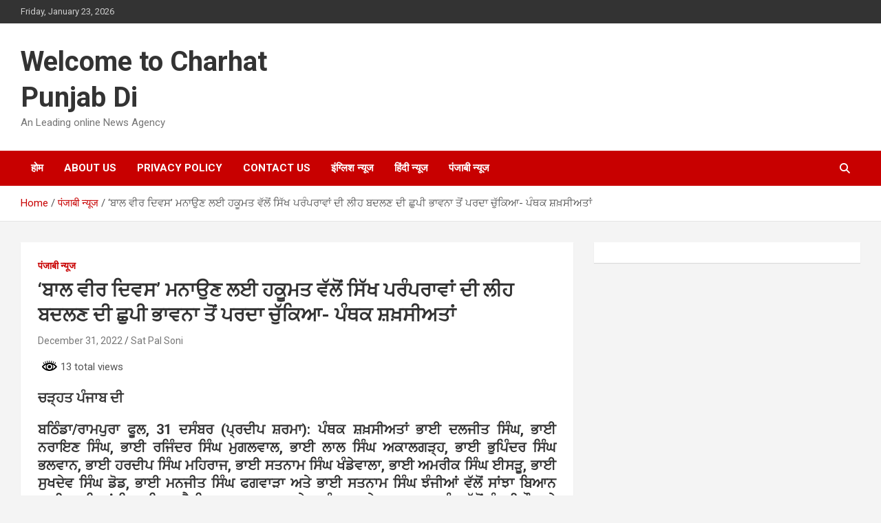

--- FILE ---
content_type: text/html; charset=UTF-8
request_url: https://charhatpunjabdi.com/to-celebrate-baal-veer-diwas-the-hidden-intention-of-the-government-to-change-the-direction-of-sikh-traditions-has-been-revealed-panthak-personalities/
body_size: 19051
content:
<!doctype html>
<html dir="ltr" lang="en-US" prefix="og: https://ogp.me/ns#">
<head>
	<meta charset="UTF-8">
	<meta name="viewport" content="width=device-width, initial-scale=1, shrink-to-fit=no">
	<link rel="profile" href="https://gmpg.org/xfn/11">

	<title>‘ਬਾਲ ਵੀਰ ਦਿਵਸ’ ਮਨਾਉਣ ਲਈ ਹਕੂਮਤ ਵੱਲੋਂ ਸਿੱਖ ਪਰੰਪਰਾਵਾਂ ਦੀ ਲੀਹ ਬਦਲਣ ਦੀ ਛੁਪੀ ਭਾਵਨਾ ਤੋਂ ਪਰਦਾ ਚੁੱਕਿਆ- ਪੰਥਕ ਸ਼ਖ਼ਸੀਅਤਾਂ - Welcome to Charhat Punjab Di</title>
		    <!-- PVC Template -->
    <script type="text/template" id="pvc-stats-view-template">
    <i class="pvc-stats-icon medium" aria-hidden="true"><svg xmlns="http://www.w3.org/2000/svg" version="1.0" viewBox="0 0 502 315" preserveAspectRatio="xMidYMid meet"><g transform="translate(0,332) scale(0.1,-0.1)" fill="" stroke="none"><path d="M2394 3279 l-29 -30 -3 -207 c-2 -182 0 -211 15 -242 39 -76 157 -76 196 0 15 31 17 60 15 243 l-3 209 -33 29 c-26 23 -41 29 -80 29 -41 0 -53 -5 -78 -31z"/><path d="M3085 3251 c-45 -19 -58 -50 -96 -229 -47 -217 -49 -260 -13 -295 52 -53 146 -42 177 20 16 31 87 366 87 410 0 70 -86 122 -155 94z"/><path d="M1751 3234 c-13 -9 -29 -31 -37 -50 -12 -29 -10 -49 21 -204 19 -94 39 -189 45 -210 14 -50 54 -80 110 -80 34 0 48 6 76 34 21 21 34 44 34 59 0 14 -18 113 -40 219 -37 178 -43 195 -70 221 -36 32 -101 37 -139 11z"/><path d="M1163 3073 c-36 -7 -73 -59 -73 -102 0 -56 133 -378 171 -413 34 -32 83 -37 129 -13 70 36 67 87 -16 290 -86 209 -89 214 -129 231 -35 14 -42 15 -82 7z"/><path d="M3689 3066 c-15 -9 -33 -30 -42 -48 -48 -103 -147 -355 -147 -375 0 -98 131 -148 192 -74 13 15 57 108 97 206 80 196 84 226 37 273 -30 30 -99 39 -137 18z"/><path d="M583 2784 c-38 -19 -67 -74 -58 -113 9 -42 211 -354 242 -373 16 -10 45 -18 66 -18 51 0 107 52 107 100 0 39 -1 41 -124 234 -80 126 -108 162 -133 173 -41 17 -61 16 -100 -3z"/><path d="M4250 2784 c-14 -9 -74 -91 -133 -183 -95 -150 -107 -173 -107 -213 0 -55 33 -94 87 -104 67 -13 90 8 211 198 130 202 137 225 78 284 -27 27 -42 34 -72 34 -22 0 -50 -8 -64 -16z"/><path d="M2275 2693 c-553 -48 -1095 -270 -1585 -649 -135 -104 -459 -423 -483 -476 -23 -49 -22 -139 2 -186 73 -142 361 -457 571 -626 285 -228 642 -407 990 -497 242 -63 336 -73 660 -74 310 0 370 5 595 52 535 111 1045 392 1455 803 122 121 250 273 275 326 19 41 19 137 0 174 -41 79 -309 363 -465 492 -447 370 -946 591 -1479 653 -113 14 -422 18 -536 8z m395 -428 c171 -34 330 -124 456 -258 112 -119 167 -219 211 -378 27 -96 24 -300 -5 -401 -72 -255 -236 -447 -474 -557 -132 -62 -201 -76 -368 -76 -167 0 -236 14 -368 76 -213 98 -373 271 -451 485 -162 444 86 934 547 1084 153 49 292 57 452 25z m909 -232 c222 -123 408 -262 593 -441 76 -74 138 -139 138 -144 0 -16 -233 -242 -330 -319 -155 -123 -309 -223 -461 -299 l-81 -41 32 46 c18 26 49 83 70 128 143 306 141 649 -6 957 -25 52 -61 116 -79 142 l-34 47 45 -20 c26 -10 76 -36 113 -56z m-2057 25 c-40 -58 -105 -190 -130 -263 -110 -324 -59 -707 132 -981 25 -35 42 -64 37 -64 -19 0 -241 119 -326 174 -188 122 -406 314 -532 468 l-58 71 108 103 c185 178 428 349 672 473 66 33 121 60 123 61 2 0 -10 -19 -26 -42z"/><path d="M2375 1950 c-198 -44 -350 -190 -395 -379 -18 -76 -8 -221 19 -290 114 -284 457 -406 731 -260 98 52 188 154 231 260 27 69 37 214 19 290 -38 163 -166 304 -326 360 -67 23 -215 33 -279 19z"/></g></svg></i>
	 <%= total_view %> total views	<% if ( today_view > 0 ) { %>
		<span class="views_today">,  <%= today_view %> views today</span>
	<% } %>
	</span>
	</script>
		    <style>
#wpadminbar #wp-admin-bar-wccp_free_top_button .ab-icon:before {
	content: "\f160";
	color: #02CA02;
	top: 3px;
}
#wpadminbar #wp-admin-bar-wccp_free_top_button .ab-icon {
	transform: rotate(45deg);
}
</style>
	<style>img:is([sizes="auto" i], [sizes^="auto," i]) { contain-intrinsic-size: 3000px 1500px }</style>
	
		<!-- All in One SEO 4.9.3 - aioseo.com -->
	<meta name="description" content="ਚੜ੍ਹਤ ਪੰਜਾਬ ਦੀ ਬਠਿੰਡਾ/ਰਾਮਪੁਰਾ ਫੂਲ, 31 ਦਸੰਬਰ (ਪ੍ਰਦੀਪ ਸ਼ਰਮਾ): ਪੰਥਕ ਸ਼ਖ਼ਸੀਅਤਾਂ ਭਾਈ ਦਲਜੀਤ ਸਿੰਘ, ਭਾਈ ਨਰਾਇਣ ਸਿੰਘ, ਭਾਈ ਰਜਿੰਦਰ ਸਿੰਘ ਮੁਗਲਵਾਲ, ਭਾਈ ਲਾਲ ਸਿੰਘ ਅਕਾਲਗੜ੍ਹ, ਭਾਈ ਭੁਪਿੰਦਰ ਸਿੰਘ ਭਲਵਾਨ, ਭਾਈ ਹਰਦੀਪ ਸਿੰਘ ਮਹਿਰਾਜ, ਭਾਈ ਸਤਨਾਮ ਸਿੰਘ ਖੰਡੇਵਾਲਾ, ਭਾਈ ਅਮਰੀਕ ਸਿੰਘ ਈਸੜੂ, ਭਾਈ ਸੁਖਦੇਵ ਸਿੰਘ ਡੋਡ, ਭਾਈ ਮਨਜੀਤ ਸਿੰਘ ਫਗਵਾੜਾ ਅਤੇ ਭਾਈ ਸਤਨਾਮ ਸਿੰਘ ਝੰਜੀਆਂ" />
	<meta name="robots" content="max-image-preview:large" />
	<meta name="author" content="Sat Pal Soni"/>
	<link rel="canonical" href="https://charhatpunjabdi.com/to-celebrate-baal-veer-diwas-the-hidden-intention-of-the-government-to-change-the-direction-of-sikh-traditions-has-been-revealed-panthak-personalities/" />
	<meta name="generator" content="All in One SEO (AIOSEO) 4.9.3" />
		<meta property="og:locale" content="en_US" />
		<meta property="og:site_name" content="Welcome to Charhat Punjab Di - An Leading online News Agency" />
		<meta property="og:type" content="article" />
		<meta property="og:title" content="‘ਬਾਲ ਵੀਰ ਦਿਵਸ’ ਮਨਾਉਣ ਲਈ ਹਕੂਮਤ ਵੱਲੋਂ ਸਿੱਖ ਪਰੰਪਰਾਵਾਂ ਦੀ ਲੀਹ ਬਦਲਣ ਦੀ ਛੁਪੀ ਭਾਵਨਾ ਤੋਂ ਪਰਦਾ ਚੁੱਕਿਆ- ਪੰਥਕ ਸ਼ਖ਼ਸੀਅਤਾਂ - Welcome to Charhat Punjab Di" />
		<meta property="og:description" content="ਚੜ੍ਹਤ ਪੰਜਾਬ ਦੀ ਬਠਿੰਡਾ/ਰਾਮਪੁਰਾ ਫੂਲ, 31 ਦਸੰਬਰ (ਪ੍ਰਦੀਪ ਸ਼ਰਮਾ): ਪੰਥਕ ਸ਼ਖ਼ਸੀਅਤਾਂ ਭਾਈ ਦਲਜੀਤ ਸਿੰਘ, ਭਾਈ ਨਰਾਇਣ ਸਿੰਘ, ਭਾਈ ਰਜਿੰਦਰ ਸਿੰਘ ਮੁਗਲਵਾਲ, ਭਾਈ ਲਾਲ ਸਿੰਘ ਅਕਾਲਗੜ੍ਹ, ਭਾਈ ਭੁਪਿੰਦਰ ਸਿੰਘ ਭਲਵਾਨ, ਭਾਈ ਹਰਦੀਪ ਸਿੰਘ ਮਹਿਰਾਜ, ਭਾਈ ਸਤਨਾਮ ਸਿੰਘ ਖੰਡੇਵਾਲਾ, ਭਾਈ ਅਮਰੀਕ ਸਿੰਘ ਈਸੜੂ, ਭਾਈ ਸੁਖਦੇਵ ਸਿੰਘ ਡੋਡ, ਭਾਈ ਮਨਜੀਤ ਸਿੰਘ ਫਗਵਾੜਾ ਅਤੇ ਭਾਈ ਸਤਨਾਮ ਸਿੰਘ ਝੰਜੀਆਂ" />
		<meta property="og:url" content="https://charhatpunjabdi.com/to-celebrate-baal-veer-diwas-the-hidden-intention-of-the-government-to-change-the-direction-of-sikh-traditions-has-been-revealed-panthak-personalities/" />
		<meta property="og:image" content="https://charhatpunjabdi.com/wp-content/uploads/2022/12/bal.jpeg" />
		<meta property="og:image:secure_url" content="https://charhatpunjabdi.com/wp-content/uploads/2022/12/bal.jpeg" />
		<meta property="og:image:width" content="1080" />
		<meta property="og:image:height" content="525" />
		<meta property="article:published_time" content="2022-12-31T14:08:52+00:00" />
		<meta property="article:modified_time" content="2022-12-31T14:11:22+00:00" />
		<meta name="twitter:card" content="summary" />
		<meta name="twitter:title" content="‘ਬਾਲ ਵੀਰ ਦਿਵਸ’ ਮਨਾਉਣ ਲਈ ਹਕੂਮਤ ਵੱਲੋਂ ਸਿੱਖ ਪਰੰਪਰਾਵਾਂ ਦੀ ਲੀਹ ਬਦਲਣ ਦੀ ਛੁਪੀ ਭਾਵਨਾ ਤੋਂ ਪਰਦਾ ਚੁੱਕਿਆ- ਪੰਥਕ ਸ਼ਖ਼ਸੀਅਤਾਂ - Welcome to Charhat Punjab Di" />
		<meta name="twitter:description" content="ਚੜ੍ਹਤ ਪੰਜਾਬ ਦੀ ਬਠਿੰਡਾ/ਰਾਮਪੁਰਾ ਫੂਲ, 31 ਦਸੰਬਰ (ਪ੍ਰਦੀਪ ਸ਼ਰਮਾ): ਪੰਥਕ ਸ਼ਖ਼ਸੀਅਤਾਂ ਭਾਈ ਦਲਜੀਤ ਸਿੰਘ, ਭਾਈ ਨਰਾਇਣ ਸਿੰਘ, ਭਾਈ ਰਜਿੰਦਰ ਸਿੰਘ ਮੁਗਲਵਾਲ, ਭਾਈ ਲਾਲ ਸਿੰਘ ਅਕਾਲਗੜ੍ਹ, ਭਾਈ ਭੁਪਿੰਦਰ ਸਿੰਘ ਭਲਵਾਨ, ਭਾਈ ਹਰਦੀਪ ਸਿੰਘ ਮਹਿਰਾਜ, ਭਾਈ ਸਤਨਾਮ ਸਿੰਘ ਖੰਡੇਵਾਲਾ, ਭਾਈ ਅਮਰੀਕ ਸਿੰਘ ਈਸੜੂ, ਭਾਈ ਸੁਖਦੇਵ ਸਿੰਘ ਡੋਡ, ਭਾਈ ਮਨਜੀਤ ਸਿੰਘ ਫਗਵਾੜਾ ਅਤੇ ਭਾਈ ਸਤਨਾਮ ਸਿੰਘ ਝੰਜੀਆਂ" />
		<meta name="twitter:image" content="https://charhatpunjabdi.com/wp-content/uploads/2022/12/bal.jpeg" />
		<script type="application/ld+json" class="aioseo-schema">
			{"@context":"https:\/\/schema.org","@graph":[{"@type":"BlogPosting","@id":"https:\/\/charhatpunjabdi.com\/to-celebrate-baal-veer-diwas-the-hidden-intention-of-the-government-to-change-the-direction-of-sikh-traditions-has-been-revealed-panthak-personalities\/#blogposting","name":"\u2018\u0a2c\u0a3e\u0a32 \u0a35\u0a40\u0a30 \u0a26\u0a3f\u0a35\u0a38\u2019 \u0a2e\u0a28\u0a3e\u0a09\u0a23 \u0a32\u0a08 \u0a39\u0a15\u0a42\u0a2e\u0a24 \u0a35\u0a71\u0a32\u0a4b\u0a02 \u0a38\u0a3f\u0a71\u0a16 \u0a2a\u0a30\u0a70\u0a2a\u0a30\u0a3e\u0a35\u0a3e\u0a02 \u0a26\u0a40 \u0a32\u0a40\u0a39 \u0a2c\u0a26\u0a32\u0a23 \u0a26\u0a40 \u0a1b\u0a41\u0a2a\u0a40 \u0a2d\u0a3e\u0a35\u0a28\u0a3e \u0a24\u0a4b\u0a02 \u0a2a\u0a30\u0a26\u0a3e \u0a1a\u0a41\u0a71\u0a15\u0a3f\u0a06- \u0a2a\u0a70\u0a25\u0a15 \u0a36\u0a59\u0a38\u0a40\u0a05\u0a24\u0a3e\u0a02 - Welcome to Charhat Punjab Di","headline":"\u2018\u0a2c\u0a3e\u0a32 \u0a35\u0a40\u0a30 \u0a26\u0a3f\u0a35\u0a38\u2019 \u0a2e\u0a28\u0a3e\u0a09\u0a23 \u0a32\u0a08 \u0a39\u0a15\u0a42\u0a2e\u0a24 \u0a35\u0a71\u0a32\u0a4b\u0a02 \u0a38\u0a3f\u0a71\u0a16 \u0a2a\u0a30\u0a70\u0a2a\u0a30\u0a3e\u0a35\u0a3e\u0a02 \u0a26\u0a40 \u0a32\u0a40\u0a39 \u0a2c\u0a26\u0a32\u0a23 \u0a26\u0a40 \u0a1b\u0a41\u0a2a\u0a40 \u0a2d\u0a3e\u0a35\u0a28\u0a3e \u0a24\u0a4b\u0a02 \u0a2a\u0a30\u0a26\u0a3e \u0a1a\u0a41\u0a71\u0a15\u0a3f\u0a06- \u0a2a\u0a70\u0a25\u0a15 \u0a36\u0a59\u0a38\u0a40\u0a05\u0a24\u0a3e\u0a02","author":{"@id":"https:\/\/charhatpunjabdi.com\/author\/admin\/#author"},"publisher":{"@id":"https:\/\/charhatpunjabdi.com\/#organization"},"image":{"@type":"ImageObject","url":"https:\/\/charhatpunjabdi.com\/wp-content\/uploads\/2022\/12\/bal.jpeg","width":1080,"height":525},"datePublished":"2022-12-31T19:38:52+05:30","dateModified":"2022-12-31T19:41:22+05:30","inLanguage":"en-US","mainEntityOfPage":{"@id":"https:\/\/charhatpunjabdi.com\/to-celebrate-baal-veer-diwas-the-hidden-intention-of-the-government-to-change-the-direction-of-sikh-traditions-has-been-revealed-panthak-personalities\/#webpage"},"isPartOf":{"@id":"https:\/\/charhatpunjabdi.com\/to-celebrate-baal-veer-diwas-the-hidden-intention-of-the-government-to-change-the-direction-of-sikh-traditions-has-been-revealed-panthak-personalities\/#webpage"},"articleSection":"\u092a\u0902\u091c\u093e\u092c\u0940 \u0928\u094d\u092f\u0942\u091c"},{"@type":"BreadcrumbList","@id":"https:\/\/charhatpunjabdi.com\/to-celebrate-baal-veer-diwas-the-hidden-intention-of-the-government-to-change-the-direction-of-sikh-traditions-has-been-revealed-panthak-personalities\/#breadcrumblist","itemListElement":[{"@type":"ListItem","@id":"https:\/\/charhatpunjabdi.com#listItem","position":1,"name":"Home","item":"https:\/\/charhatpunjabdi.com","nextItem":{"@type":"ListItem","@id":"https:\/\/charhatpunjabdi.com\/category\/punjabi-news\/#listItem","name":"\u092a\u0902\u091c\u093e\u092c\u0940 \u0928\u094d\u092f\u0942\u091c"}},{"@type":"ListItem","@id":"https:\/\/charhatpunjabdi.com\/category\/punjabi-news\/#listItem","position":2,"name":"\u092a\u0902\u091c\u093e\u092c\u0940 \u0928\u094d\u092f\u0942\u091c","item":"https:\/\/charhatpunjabdi.com\/category\/punjabi-news\/","nextItem":{"@type":"ListItem","@id":"https:\/\/charhatpunjabdi.com\/to-celebrate-baal-veer-diwas-the-hidden-intention-of-the-government-to-change-the-direction-of-sikh-traditions-has-been-revealed-panthak-personalities\/#listItem","name":"\u2018\u0a2c\u0a3e\u0a32 \u0a35\u0a40\u0a30 \u0a26\u0a3f\u0a35\u0a38\u2019 \u0a2e\u0a28\u0a3e\u0a09\u0a23 \u0a32\u0a08 \u0a39\u0a15\u0a42\u0a2e\u0a24 \u0a35\u0a71\u0a32\u0a4b\u0a02 \u0a38\u0a3f\u0a71\u0a16 \u0a2a\u0a30\u0a70\u0a2a\u0a30\u0a3e\u0a35\u0a3e\u0a02 \u0a26\u0a40 \u0a32\u0a40\u0a39 \u0a2c\u0a26\u0a32\u0a23 \u0a26\u0a40 \u0a1b\u0a41\u0a2a\u0a40 \u0a2d\u0a3e\u0a35\u0a28\u0a3e \u0a24\u0a4b\u0a02 \u0a2a\u0a30\u0a26\u0a3e \u0a1a\u0a41\u0a71\u0a15\u0a3f\u0a06- \u0a2a\u0a70\u0a25\u0a15 \u0a36\u0a59\u0a38\u0a40\u0a05\u0a24\u0a3e\u0a02"},"previousItem":{"@type":"ListItem","@id":"https:\/\/charhatpunjabdi.com#listItem","name":"Home"}},{"@type":"ListItem","@id":"https:\/\/charhatpunjabdi.com\/to-celebrate-baal-veer-diwas-the-hidden-intention-of-the-government-to-change-the-direction-of-sikh-traditions-has-been-revealed-panthak-personalities\/#listItem","position":3,"name":"\u2018\u0a2c\u0a3e\u0a32 \u0a35\u0a40\u0a30 \u0a26\u0a3f\u0a35\u0a38\u2019 \u0a2e\u0a28\u0a3e\u0a09\u0a23 \u0a32\u0a08 \u0a39\u0a15\u0a42\u0a2e\u0a24 \u0a35\u0a71\u0a32\u0a4b\u0a02 \u0a38\u0a3f\u0a71\u0a16 \u0a2a\u0a30\u0a70\u0a2a\u0a30\u0a3e\u0a35\u0a3e\u0a02 \u0a26\u0a40 \u0a32\u0a40\u0a39 \u0a2c\u0a26\u0a32\u0a23 \u0a26\u0a40 \u0a1b\u0a41\u0a2a\u0a40 \u0a2d\u0a3e\u0a35\u0a28\u0a3e \u0a24\u0a4b\u0a02 \u0a2a\u0a30\u0a26\u0a3e \u0a1a\u0a41\u0a71\u0a15\u0a3f\u0a06- \u0a2a\u0a70\u0a25\u0a15 \u0a36\u0a59\u0a38\u0a40\u0a05\u0a24\u0a3e\u0a02","previousItem":{"@type":"ListItem","@id":"https:\/\/charhatpunjabdi.com\/category\/punjabi-news\/#listItem","name":"\u092a\u0902\u091c\u093e\u092c\u0940 \u0928\u094d\u092f\u0942\u091c"}}]},{"@type":"Organization","@id":"https:\/\/charhatpunjabdi.com\/#organization","name":"Welcome to Charhat Punjab Di","description":"An Leading online News Agency","url":"https:\/\/charhatpunjabdi.com\/"},{"@type":"Person","@id":"https:\/\/charhatpunjabdi.com\/author\/admin\/#author","url":"https:\/\/charhatpunjabdi.com\/author\/admin\/","name":"Sat Pal Soni","image":{"@type":"ImageObject","@id":"https:\/\/charhatpunjabdi.com\/to-celebrate-baal-veer-diwas-the-hidden-intention-of-the-government-to-change-the-direction-of-sikh-traditions-has-been-revealed-panthak-personalities\/#authorImage","url":"https:\/\/secure.gravatar.com\/avatar\/62fa2941a630481079f29d09295c7d3ff3349d2b72dfa1505ba741bf76e5f2c7?s=96&d=mm&r=g","width":96,"height":96,"caption":"Sat Pal Soni"}},{"@type":"WebPage","@id":"https:\/\/charhatpunjabdi.com\/to-celebrate-baal-veer-diwas-the-hidden-intention-of-the-government-to-change-the-direction-of-sikh-traditions-has-been-revealed-panthak-personalities\/#webpage","url":"https:\/\/charhatpunjabdi.com\/to-celebrate-baal-veer-diwas-the-hidden-intention-of-the-government-to-change-the-direction-of-sikh-traditions-has-been-revealed-panthak-personalities\/","name":"\u2018\u0a2c\u0a3e\u0a32 \u0a35\u0a40\u0a30 \u0a26\u0a3f\u0a35\u0a38\u2019 \u0a2e\u0a28\u0a3e\u0a09\u0a23 \u0a32\u0a08 \u0a39\u0a15\u0a42\u0a2e\u0a24 \u0a35\u0a71\u0a32\u0a4b\u0a02 \u0a38\u0a3f\u0a71\u0a16 \u0a2a\u0a30\u0a70\u0a2a\u0a30\u0a3e\u0a35\u0a3e\u0a02 \u0a26\u0a40 \u0a32\u0a40\u0a39 \u0a2c\u0a26\u0a32\u0a23 \u0a26\u0a40 \u0a1b\u0a41\u0a2a\u0a40 \u0a2d\u0a3e\u0a35\u0a28\u0a3e \u0a24\u0a4b\u0a02 \u0a2a\u0a30\u0a26\u0a3e \u0a1a\u0a41\u0a71\u0a15\u0a3f\u0a06- \u0a2a\u0a70\u0a25\u0a15 \u0a36\u0a59\u0a38\u0a40\u0a05\u0a24\u0a3e\u0a02 - Welcome to Charhat Punjab Di","description":"\u0a1a\u0a5c\u0a4d\u0a39\u0a24 \u0a2a\u0a70\u0a1c\u0a3e\u0a2c \u0a26\u0a40 \u0a2c\u0a20\u0a3f\u0a70\u0a21\u0a3e\/\u0a30\u0a3e\u0a2e\u0a2a\u0a41\u0a30\u0a3e \u0a2b\u0a42\u0a32, 31 \u0a26\u0a38\u0a70\u0a2c\u0a30 (\u0a2a\u0a4d\u0a30\u0a26\u0a40\u0a2a \u0a36\u0a30\u0a2e\u0a3e): \u0a2a\u0a70\u0a25\u0a15 \u0a36\u0a59\u0a38\u0a40\u0a05\u0a24\u0a3e\u0a02 \u0a2d\u0a3e\u0a08 \u0a26\u0a32\u0a1c\u0a40\u0a24 \u0a38\u0a3f\u0a70\u0a18, \u0a2d\u0a3e\u0a08 \u0a28\u0a30\u0a3e\u0a07\u0a23 \u0a38\u0a3f\u0a70\u0a18, \u0a2d\u0a3e\u0a08 \u0a30\u0a1c\u0a3f\u0a70\u0a26\u0a30 \u0a38\u0a3f\u0a70\u0a18 \u0a2e\u0a41\u0a17\u0a32\u0a35\u0a3e\u0a32, \u0a2d\u0a3e\u0a08 \u0a32\u0a3e\u0a32 \u0a38\u0a3f\u0a70\u0a18 \u0a05\u0a15\u0a3e\u0a32\u0a17\u0a5c\u0a4d\u0a39, \u0a2d\u0a3e\u0a08 \u0a2d\u0a41\u0a2a\u0a3f\u0a70\u0a26\u0a30 \u0a38\u0a3f\u0a70\u0a18 \u0a2d\u0a32\u0a35\u0a3e\u0a28, \u0a2d\u0a3e\u0a08 \u0a39\u0a30\u0a26\u0a40\u0a2a \u0a38\u0a3f\u0a70\u0a18 \u0a2e\u0a39\u0a3f\u0a30\u0a3e\u0a1c, \u0a2d\u0a3e\u0a08 \u0a38\u0a24\u0a28\u0a3e\u0a2e \u0a38\u0a3f\u0a70\u0a18 \u0a16\u0a70\u0a21\u0a47\u0a35\u0a3e\u0a32\u0a3e, \u0a2d\u0a3e\u0a08 \u0a05\u0a2e\u0a30\u0a40\u0a15 \u0a38\u0a3f\u0a70\u0a18 \u0a08\u0a38\u0a5c\u0a42, \u0a2d\u0a3e\u0a08 \u0a38\u0a41\u0a16\u0a26\u0a47\u0a35 \u0a38\u0a3f\u0a70\u0a18 \u0a21\u0a4b\u0a21, \u0a2d\u0a3e\u0a08 \u0a2e\u0a28\u0a1c\u0a40\u0a24 \u0a38\u0a3f\u0a70\u0a18 \u0a2b\u0a17\u0a35\u0a3e\u0a5c\u0a3e \u0a05\u0a24\u0a47 \u0a2d\u0a3e\u0a08 \u0a38\u0a24\u0a28\u0a3e\u0a2e \u0a38\u0a3f\u0a70\u0a18 \u0a1d\u0a70\u0a1c\u0a40\u0a06\u0a02","inLanguage":"en-US","isPartOf":{"@id":"https:\/\/charhatpunjabdi.com\/#website"},"breadcrumb":{"@id":"https:\/\/charhatpunjabdi.com\/to-celebrate-baal-veer-diwas-the-hidden-intention-of-the-government-to-change-the-direction-of-sikh-traditions-has-been-revealed-panthak-personalities\/#breadcrumblist"},"author":{"@id":"https:\/\/charhatpunjabdi.com\/author\/admin\/#author"},"creator":{"@id":"https:\/\/charhatpunjabdi.com\/author\/admin\/#author"},"image":{"@type":"ImageObject","url":"https:\/\/charhatpunjabdi.com\/wp-content\/uploads\/2022\/12\/bal.jpeg","@id":"https:\/\/charhatpunjabdi.com\/to-celebrate-baal-veer-diwas-the-hidden-intention-of-the-government-to-change-the-direction-of-sikh-traditions-has-been-revealed-panthak-personalities\/#mainImage","width":1080,"height":525},"primaryImageOfPage":{"@id":"https:\/\/charhatpunjabdi.com\/to-celebrate-baal-veer-diwas-the-hidden-intention-of-the-government-to-change-the-direction-of-sikh-traditions-has-been-revealed-panthak-personalities\/#mainImage"},"datePublished":"2022-12-31T19:38:52+05:30","dateModified":"2022-12-31T19:41:22+05:30"},{"@type":"WebSite","@id":"https:\/\/charhatpunjabdi.com\/#website","url":"https:\/\/charhatpunjabdi.com\/","name":"Welcome to Charhat Punjab Di","description":"An Leading online News Agency","inLanguage":"en-US","publisher":{"@id":"https:\/\/charhatpunjabdi.com\/#organization"}}]}
		</script>
		<!-- All in One SEO -->

<link rel='dns-prefetch' href='//platform-api.sharethis.com' />
<link rel='dns-prefetch' href='//maxcdn.bootstrapcdn.com' />
<link rel='dns-prefetch' href='//fonts.googleapis.com' />
<link rel='dns-prefetch' href='//www.googletagmanager.com' />
<link rel='dns-prefetch' href='//pagead2.googlesyndication.com' />
<link rel="alternate" type="application/rss+xml" title="Welcome to Charhat Punjab Di &raquo; Feed" href="https://charhatpunjabdi.com/feed/" />
<link rel="alternate" type="application/rss+xml" title="Welcome to Charhat Punjab Di &raquo; Comments Feed" href="https://charhatpunjabdi.com/comments/feed/" />
<link rel="alternate" type="application/rss+xml" title="Welcome to Charhat Punjab Di &raquo; ‘ਬਾਲ ਵੀਰ ਦਿਵਸ’ ਮਨਾਉਣ ਲਈ ਹਕੂਮਤ ਵੱਲੋਂ ਸਿੱਖ ਪਰੰਪਰਾਵਾਂ ਦੀ ਲੀਹ ਬਦਲਣ ਦੀ ਛੁਪੀ ਭਾਵਨਾ ਤੋਂ ਪਰਦਾ ਚੁੱਕਿਆ- ਪੰਥਕ ਸ਼ਖ਼ਸੀਅਤਾਂ Comments Feed" href="https://charhatpunjabdi.com/to-celebrate-baal-veer-diwas-the-hidden-intention-of-the-government-to-change-the-direction-of-sikh-traditions-has-been-revealed-panthak-personalities/feed/" />
<script type="text/javascript">
/* <![CDATA[ */
window._wpemojiSettings = {"baseUrl":"https:\/\/s.w.org\/images\/core\/emoji\/16.0.1\/72x72\/","ext":".png","svgUrl":"https:\/\/s.w.org\/images\/core\/emoji\/16.0.1\/svg\/","svgExt":".svg","source":{"concatemoji":"https:\/\/charhatpunjabdi.com\/wp-includes\/js\/wp-emoji-release.min.js?ver=6.8.3"}};
/*! This file is auto-generated */
!function(s,n){var o,i,e;function c(e){try{var t={supportTests:e,timestamp:(new Date).valueOf()};sessionStorage.setItem(o,JSON.stringify(t))}catch(e){}}function p(e,t,n){e.clearRect(0,0,e.canvas.width,e.canvas.height),e.fillText(t,0,0);var t=new Uint32Array(e.getImageData(0,0,e.canvas.width,e.canvas.height).data),a=(e.clearRect(0,0,e.canvas.width,e.canvas.height),e.fillText(n,0,0),new Uint32Array(e.getImageData(0,0,e.canvas.width,e.canvas.height).data));return t.every(function(e,t){return e===a[t]})}function u(e,t){e.clearRect(0,0,e.canvas.width,e.canvas.height),e.fillText(t,0,0);for(var n=e.getImageData(16,16,1,1),a=0;a<n.data.length;a++)if(0!==n.data[a])return!1;return!0}function f(e,t,n,a){switch(t){case"flag":return n(e,"\ud83c\udff3\ufe0f\u200d\u26a7\ufe0f","\ud83c\udff3\ufe0f\u200b\u26a7\ufe0f")?!1:!n(e,"\ud83c\udde8\ud83c\uddf6","\ud83c\udde8\u200b\ud83c\uddf6")&&!n(e,"\ud83c\udff4\udb40\udc67\udb40\udc62\udb40\udc65\udb40\udc6e\udb40\udc67\udb40\udc7f","\ud83c\udff4\u200b\udb40\udc67\u200b\udb40\udc62\u200b\udb40\udc65\u200b\udb40\udc6e\u200b\udb40\udc67\u200b\udb40\udc7f");case"emoji":return!a(e,"\ud83e\udedf")}return!1}function g(e,t,n,a){var r="undefined"!=typeof WorkerGlobalScope&&self instanceof WorkerGlobalScope?new OffscreenCanvas(300,150):s.createElement("canvas"),o=r.getContext("2d",{willReadFrequently:!0}),i=(o.textBaseline="top",o.font="600 32px Arial",{});return e.forEach(function(e){i[e]=t(o,e,n,a)}),i}function t(e){var t=s.createElement("script");t.src=e,t.defer=!0,s.head.appendChild(t)}"undefined"!=typeof Promise&&(o="wpEmojiSettingsSupports",i=["flag","emoji"],n.supports={everything:!0,everythingExceptFlag:!0},e=new Promise(function(e){s.addEventListener("DOMContentLoaded",e,{once:!0})}),new Promise(function(t){var n=function(){try{var e=JSON.parse(sessionStorage.getItem(o));if("object"==typeof e&&"number"==typeof e.timestamp&&(new Date).valueOf()<e.timestamp+604800&&"object"==typeof e.supportTests)return e.supportTests}catch(e){}return null}();if(!n){if("undefined"!=typeof Worker&&"undefined"!=typeof OffscreenCanvas&&"undefined"!=typeof URL&&URL.createObjectURL&&"undefined"!=typeof Blob)try{var e="postMessage("+g.toString()+"("+[JSON.stringify(i),f.toString(),p.toString(),u.toString()].join(",")+"));",a=new Blob([e],{type:"text/javascript"}),r=new Worker(URL.createObjectURL(a),{name:"wpTestEmojiSupports"});return void(r.onmessage=function(e){c(n=e.data),r.terminate(),t(n)})}catch(e){}c(n=g(i,f,p,u))}t(n)}).then(function(e){for(var t in e)n.supports[t]=e[t],n.supports.everything=n.supports.everything&&n.supports[t],"flag"!==t&&(n.supports.everythingExceptFlag=n.supports.everythingExceptFlag&&n.supports[t]);n.supports.everythingExceptFlag=n.supports.everythingExceptFlag&&!n.supports.flag,n.DOMReady=!1,n.readyCallback=function(){n.DOMReady=!0}}).then(function(){return e}).then(function(){var e;n.supports.everything||(n.readyCallback(),(e=n.source||{}).concatemoji?t(e.concatemoji):e.wpemoji&&e.twemoji&&(t(e.twemoji),t(e.wpemoji)))}))}((window,document),window._wpemojiSettings);
/* ]]> */
</script>

<style id='wp-emoji-styles-inline-css' type='text/css'>

	img.wp-smiley, img.emoji {
		display: inline !important;
		border: none !important;
		box-shadow: none !important;
		height: 1em !important;
		width: 1em !important;
		margin: 0 0.07em !important;
		vertical-align: -0.1em !important;
		background: none !important;
		padding: 0 !important;
	}
</style>
<link rel='stylesheet' id='wp-block-library-css' href='https://charhatpunjabdi.com/wp-includes/css/dist/block-library/style.min.css?ver=6.8.3' type='text/css' media='all' />
<style id='classic-theme-styles-inline-css' type='text/css'>
/*! This file is auto-generated */
.wp-block-button__link{color:#fff;background-color:#32373c;border-radius:9999px;box-shadow:none;text-decoration:none;padding:calc(.667em + 2px) calc(1.333em + 2px);font-size:1.125em}.wp-block-file__button{background:#32373c;color:#fff;text-decoration:none}
</style>
<link rel='stylesheet' id='aioseo/css/src/vue/standalone/blocks/table-of-contents/global.scss-css' href='https://charhatpunjabdi.com/wp-content/plugins/all-in-one-seo-pack/dist/Lite/assets/css/table-of-contents/global.e90f6d47.css?ver=4.9.3' type='text/css' media='all' />
<style id='global-styles-inline-css' type='text/css'>
:root{--wp--preset--aspect-ratio--square: 1;--wp--preset--aspect-ratio--4-3: 4/3;--wp--preset--aspect-ratio--3-4: 3/4;--wp--preset--aspect-ratio--3-2: 3/2;--wp--preset--aspect-ratio--2-3: 2/3;--wp--preset--aspect-ratio--16-9: 16/9;--wp--preset--aspect-ratio--9-16: 9/16;--wp--preset--color--black: #000000;--wp--preset--color--cyan-bluish-gray: #abb8c3;--wp--preset--color--white: #ffffff;--wp--preset--color--pale-pink: #f78da7;--wp--preset--color--vivid-red: #cf2e2e;--wp--preset--color--luminous-vivid-orange: #ff6900;--wp--preset--color--luminous-vivid-amber: #fcb900;--wp--preset--color--light-green-cyan: #7bdcb5;--wp--preset--color--vivid-green-cyan: #00d084;--wp--preset--color--pale-cyan-blue: #8ed1fc;--wp--preset--color--vivid-cyan-blue: #0693e3;--wp--preset--color--vivid-purple: #9b51e0;--wp--preset--gradient--vivid-cyan-blue-to-vivid-purple: linear-gradient(135deg,rgba(6,147,227,1) 0%,rgb(155,81,224) 100%);--wp--preset--gradient--light-green-cyan-to-vivid-green-cyan: linear-gradient(135deg,rgb(122,220,180) 0%,rgb(0,208,130) 100%);--wp--preset--gradient--luminous-vivid-amber-to-luminous-vivid-orange: linear-gradient(135deg,rgba(252,185,0,1) 0%,rgba(255,105,0,1) 100%);--wp--preset--gradient--luminous-vivid-orange-to-vivid-red: linear-gradient(135deg,rgba(255,105,0,1) 0%,rgb(207,46,46) 100%);--wp--preset--gradient--very-light-gray-to-cyan-bluish-gray: linear-gradient(135deg,rgb(238,238,238) 0%,rgb(169,184,195) 100%);--wp--preset--gradient--cool-to-warm-spectrum: linear-gradient(135deg,rgb(74,234,220) 0%,rgb(151,120,209) 20%,rgb(207,42,186) 40%,rgb(238,44,130) 60%,rgb(251,105,98) 80%,rgb(254,248,76) 100%);--wp--preset--gradient--blush-light-purple: linear-gradient(135deg,rgb(255,206,236) 0%,rgb(152,150,240) 100%);--wp--preset--gradient--blush-bordeaux: linear-gradient(135deg,rgb(254,205,165) 0%,rgb(254,45,45) 50%,rgb(107,0,62) 100%);--wp--preset--gradient--luminous-dusk: linear-gradient(135deg,rgb(255,203,112) 0%,rgb(199,81,192) 50%,rgb(65,88,208) 100%);--wp--preset--gradient--pale-ocean: linear-gradient(135deg,rgb(255,245,203) 0%,rgb(182,227,212) 50%,rgb(51,167,181) 100%);--wp--preset--gradient--electric-grass: linear-gradient(135deg,rgb(202,248,128) 0%,rgb(113,206,126) 100%);--wp--preset--gradient--midnight: linear-gradient(135deg,rgb(2,3,129) 0%,rgb(40,116,252) 100%);--wp--preset--font-size--small: 13px;--wp--preset--font-size--medium: 20px;--wp--preset--font-size--large: 36px;--wp--preset--font-size--x-large: 42px;--wp--preset--spacing--20: 0.44rem;--wp--preset--spacing--30: 0.67rem;--wp--preset--spacing--40: 1rem;--wp--preset--spacing--50: 1.5rem;--wp--preset--spacing--60: 2.25rem;--wp--preset--spacing--70: 3.38rem;--wp--preset--spacing--80: 5.06rem;--wp--preset--shadow--natural: 6px 6px 9px rgba(0, 0, 0, 0.2);--wp--preset--shadow--deep: 12px 12px 50px rgba(0, 0, 0, 0.4);--wp--preset--shadow--sharp: 6px 6px 0px rgba(0, 0, 0, 0.2);--wp--preset--shadow--outlined: 6px 6px 0px -3px rgba(255, 255, 255, 1), 6px 6px rgba(0, 0, 0, 1);--wp--preset--shadow--crisp: 6px 6px 0px rgba(0, 0, 0, 1);}:where(.is-layout-flex){gap: 0.5em;}:where(.is-layout-grid){gap: 0.5em;}body .is-layout-flex{display: flex;}.is-layout-flex{flex-wrap: wrap;align-items: center;}.is-layout-flex > :is(*, div){margin: 0;}body .is-layout-grid{display: grid;}.is-layout-grid > :is(*, div){margin: 0;}:where(.wp-block-columns.is-layout-flex){gap: 2em;}:where(.wp-block-columns.is-layout-grid){gap: 2em;}:where(.wp-block-post-template.is-layout-flex){gap: 1.25em;}:where(.wp-block-post-template.is-layout-grid){gap: 1.25em;}.has-black-color{color: var(--wp--preset--color--black) !important;}.has-cyan-bluish-gray-color{color: var(--wp--preset--color--cyan-bluish-gray) !important;}.has-white-color{color: var(--wp--preset--color--white) !important;}.has-pale-pink-color{color: var(--wp--preset--color--pale-pink) !important;}.has-vivid-red-color{color: var(--wp--preset--color--vivid-red) !important;}.has-luminous-vivid-orange-color{color: var(--wp--preset--color--luminous-vivid-orange) !important;}.has-luminous-vivid-amber-color{color: var(--wp--preset--color--luminous-vivid-amber) !important;}.has-light-green-cyan-color{color: var(--wp--preset--color--light-green-cyan) !important;}.has-vivid-green-cyan-color{color: var(--wp--preset--color--vivid-green-cyan) !important;}.has-pale-cyan-blue-color{color: var(--wp--preset--color--pale-cyan-blue) !important;}.has-vivid-cyan-blue-color{color: var(--wp--preset--color--vivid-cyan-blue) !important;}.has-vivid-purple-color{color: var(--wp--preset--color--vivid-purple) !important;}.has-black-background-color{background-color: var(--wp--preset--color--black) !important;}.has-cyan-bluish-gray-background-color{background-color: var(--wp--preset--color--cyan-bluish-gray) !important;}.has-white-background-color{background-color: var(--wp--preset--color--white) !important;}.has-pale-pink-background-color{background-color: var(--wp--preset--color--pale-pink) !important;}.has-vivid-red-background-color{background-color: var(--wp--preset--color--vivid-red) !important;}.has-luminous-vivid-orange-background-color{background-color: var(--wp--preset--color--luminous-vivid-orange) !important;}.has-luminous-vivid-amber-background-color{background-color: var(--wp--preset--color--luminous-vivid-amber) !important;}.has-light-green-cyan-background-color{background-color: var(--wp--preset--color--light-green-cyan) !important;}.has-vivid-green-cyan-background-color{background-color: var(--wp--preset--color--vivid-green-cyan) !important;}.has-pale-cyan-blue-background-color{background-color: var(--wp--preset--color--pale-cyan-blue) !important;}.has-vivid-cyan-blue-background-color{background-color: var(--wp--preset--color--vivid-cyan-blue) !important;}.has-vivid-purple-background-color{background-color: var(--wp--preset--color--vivid-purple) !important;}.has-black-border-color{border-color: var(--wp--preset--color--black) !important;}.has-cyan-bluish-gray-border-color{border-color: var(--wp--preset--color--cyan-bluish-gray) !important;}.has-white-border-color{border-color: var(--wp--preset--color--white) !important;}.has-pale-pink-border-color{border-color: var(--wp--preset--color--pale-pink) !important;}.has-vivid-red-border-color{border-color: var(--wp--preset--color--vivid-red) !important;}.has-luminous-vivid-orange-border-color{border-color: var(--wp--preset--color--luminous-vivid-orange) !important;}.has-luminous-vivid-amber-border-color{border-color: var(--wp--preset--color--luminous-vivid-amber) !important;}.has-light-green-cyan-border-color{border-color: var(--wp--preset--color--light-green-cyan) !important;}.has-vivid-green-cyan-border-color{border-color: var(--wp--preset--color--vivid-green-cyan) !important;}.has-pale-cyan-blue-border-color{border-color: var(--wp--preset--color--pale-cyan-blue) !important;}.has-vivid-cyan-blue-border-color{border-color: var(--wp--preset--color--vivid-cyan-blue) !important;}.has-vivid-purple-border-color{border-color: var(--wp--preset--color--vivid-purple) !important;}.has-vivid-cyan-blue-to-vivid-purple-gradient-background{background: var(--wp--preset--gradient--vivid-cyan-blue-to-vivid-purple) !important;}.has-light-green-cyan-to-vivid-green-cyan-gradient-background{background: var(--wp--preset--gradient--light-green-cyan-to-vivid-green-cyan) !important;}.has-luminous-vivid-amber-to-luminous-vivid-orange-gradient-background{background: var(--wp--preset--gradient--luminous-vivid-amber-to-luminous-vivid-orange) !important;}.has-luminous-vivid-orange-to-vivid-red-gradient-background{background: var(--wp--preset--gradient--luminous-vivid-orange-to-vivid-red) !important;}.has-very-light-gray-to-cyan-bluish-gray-gradient-background{background: var(--wp--preset--gradient--very-light-gray-to-cyan-bluish-gray) !important;}.has-cool-to-warm-spectrum-gradient-background{background: var(--wp--preset--gradient--cool-to-warm-spectrum) !important;}.has-blush-light-purple-gradient-background{background: var(--wp--preset--gradient--blush-light-purple) !important;}.has-blush-bordeaux-gradient-background{background: var(--wp--preset--gradient--blush-bordeaux) !important;}.has-luminous-dusk-gradient-background{background: var(--wp--preset--gradient--luminous-dusk) !important;}.has-pale-ocean-gradient-background{background: var(--wp--preset--gradient--pale-ocean) !important;}.has-electric-grass-gradient-background{background: var(--wp--preset--gradient--electric-grass) !important;}.has-midnight-gradient-background{background: var(--wp--preset--gradient--midnight) !important;}.has-small-font-size{font-size: var(--wp--preset--font-size--small) !important;}.has-medium-font-size{font-size: var(--wp--preset--font-size--medium) !important;}.has-large-font-size{font-size: var(--wp--preset--font-size--large) !important;}.has-x-large-font-size{font-size: var(--wp--preset--font-size--x-large) !important;}
:where(.wp-block-post-template.is-layout-flex){gap: 1.25em;}:where(.wp-block-post-template.is-layout-grid){gap: 1.25em;}
:where(.wp-block-columns.is-layout-flex){gap: 2em;}:where(.wp-block-columns.is-layout-grid){gap: 2em;}
:root :where(.wp-block-pullquote){font-size: 1.5em;line-height: 1.6;}
</style>
<link rel='stylesheet' id='font-awesome-css' href='//maxcdn.bootstrapcdn.com/font-awesome/4.7.0/css/font-awesome.min.css?ver=6.8.3' type='text/css' media='all' />
<link rel='stylesheet' id='like-css' href='https://charhatpunjabdi.com/wp-content/plugins/like-dislike-plus-counter/assets/css/style.css?ver=6.8.3' type='text/css' media='all' />
<link rel='stylesheet' id='a3-pvc-style-css' href='https://charhatpunjabdi.com/wp-content/plugins/page-views-count/assets/css/style.min.css?ver=2.8.7' type='text/css' media='all' />
<link rel='stylesheet' id='share-this-share-buttons-sticky-css' href='https://charhatpunjabdi.com/wp-content/plugins/sharethis-share-buttons/css/mu-style.css?ver=1756288586' type='text/css' media='all' />
<link rel='stylesheet' id='bootstrap-style-css' href='https://charhatpunjabdi.com/wp-content/themes/newscard/assets/library/bootstrap/css/bootstrap.min.css?ver=4.0.0' type='text/css' media='all' />
<link rel='stylesheet' id='font-awesome-style-css' href='https://charhatpunjabdi.com/wp-content/themes/newscard/assets/library/font-awesome/css/all.min.css?ver=6.8.3' type='text/css' media='all' />
<link rel='stylesheet' id='newscard-google-fonts-css' href='//fonts.googleapis.com/css?family=Roboto%3A100%2C300%2C300i%2C400%2C400i%2C500%2C500i%2C700%2C700i&#038;ver=6.8.3' type='text/css' media='all' />
<link rel='stylesheet' id='newscard-style-css' href='https://charhatpunjabdi.com/wp-content/themes/newscard/style.css?ver=6.8.3' type='text/css' media='all' />
<link rel='stylesheet' id='wps-visitor-style-css' href='https://charhatpunjabdi.com/wp-content/plugins/wps-visitor-counter/styles/css/default.css?ver=2' type='text/css' media='all' />
<script type="text/javascript" src="https://charhatpunjabdi.com/wp-includes/js/jquery/jquery.min.js?ver=3.7.1" id="jquery-core-js"></script>
<script type="text/javascript" src="https://charhatpunjabdi.com/wp-includes/js/jquery/jquery-migrate.min.js?ver=3.4.1" id="jquery-migrate-js"></script>
<script type="text/javascript" src="https://charhatpunjabdi.com/wp-includes/js/underscore.min.js?ver=1.13.7" id="underscore-js"></script>
<script type="text/javascript" src="https://charhatpunjabdi.com/wp-includes/js/backbone.min.js?ver=1.6.0" id="backbone-js"></script>
<script type="text/javascript" id="a3-pvc-backbone-js-extra">
/* <![CDATA[ */
var pvc_vars = {"rest_api_url":"https:\/\/charhatpunjabdi.com\/wp-json\/pvc\/v1","ajax_url":"https:\/\/charhatpunjabdi.com\/wp-admin\/admin-ajax.php","security":"5c8d517f0c","ajax_load_type":"rest_api"};
/* ]]> */
</script>
<script type="text/javascript" src="https://charhatpunjabdi.com/wp-content/plugins/page-views-count/assets/js/pvc.backbone.min.js?ver=2.8.7" id="a3-pvc-backbone-js"></script>
<script type="text/javascript" src="//platform-api.sharethis.com/js/sharethis.js?ver=2.3.6#property=64f2f723db3eba0019fa784a&amp;product=inline-buttons&amp;source=sharethis-share-buttons-wordpress" id="share-this-share-buttons-mu-js"></script>
<!--[if lt IE 9]>
<script type="text/javascript" src="https://charhatpunjabdi.com/wp-content/themes/newscard/assets/js/html5.js?ver=3.7.3" id="html5-js"></script>
<![endif]-->
<script type="text/javascript" id="wps-js-extra">
/* <![CDATA[ */
var wpspagevisit = {"ajaxurl":"https:\/\/charhatpunjabdi.com\/wp-admin\/admin-ajax.php","ajax_nonce":"791d7cb467"};
/* ]]> */
</script>
<script type="text/javascript" src="https://charhatpunjabdi.com/wp-content/plugins/wps-visitor-counter/styles/js/custom.js?ver=1" id="wps-js"></script>
<link rel="https://api.w.org/" href="https://charhatpunjabdi.com/wp-json/" /><link rel="alternate" title="JSON" type="application/json" href="https://charhatpunjabdi.com/wp-json/wp/v2/posts/13624" /><link rel="EditURI" type="application/rsd+xml" title="RSD" href="https://charhatpunjabdi.com/xmlrpc.php?rsd" />
<meta name="generator" content="WordPress 6.8.3" />
<link rel='shortlink' href='https://charhatpunjabdi.com/?p=13624' />
<link rel="alternate" title="oEmbed (JSON)" type="application/json+oembed" href="https://charhatpunjabdi.com/wp-json/oembed/1.0/embed?url=https%3A%2F%2Fcharhatpunjabdi.com%2Fto-celebrate-baal-veer-diwas-the-hidden-intention-of-the-government-to-change-the-direction-of-sikh-traditions-has-been-revealed-panthak-personalities%2F" />
<link rel="alternate" title="oEmbed (XML)" type="text/xml+oembed" href="https://charhatpunjabdi.com/wp-json/oembed/1.0/embed?url=https%3A%2F%2Fcharhatpunjabdi.com%2Fto-celebrate-baal-veer-diwas-the-hidden-intention-of-the-government-to-change-the-direction-of-sikh-traditions-has-been-revealed-panthak-personalities%2F&#038;format=xml" />
<meta name="generator" content="Site Kit by Google 1.170.0" /><script id="wpcp_disable_selection" type="text/javascript">
var image_save_msg='You are not allowed to save images!';
	var no_menu_msg='Context Menu disabled!';
	var smessage = "Content is protected !!";

function disableEnterKey(e)
{
	var elemtype = e.target.tagName;
	
	elemtype = elemtype.toUpperCase();
	
	if (elemtype == "TEXT" || elemtype == "TEXTAREA" || elemtype == "INPUT" || elemtype == "PASSWORD" || elemtype == "SELECT" || elemtype == "OPTION" || elemtype == "EMBED")
	{
		elemtype = 'TEXT';
	}
	
	if (e.ctrlKey){
     var key;
     if(window.event)
          key = window.event.keyCode;     //IE
     else
          key = e.which;     //firefox (97)
    //if (key != 17) alert(key);
     if (elemtype!= 'TEXT' && (key == 97 || key == 65 || key == 67 || key == 99 || key == 88 || key == 120 || key == 26 || key == 85  || key == 86 || key == 83 || key == 43 || key == 73))
     {
		if(wccp_free_iscontenteditable(e)) return true;
		show_wpcp_message('You are not allowed to copy content or view source');
		return false;
     }else
     	return true;
     }
}


/*For contenteditable tags*/
function wccp_free_iscontenteditable(e)
{
	var e = e || window.event; // also there is no e.target property in IE. instead IE uses window.event.srcElement
  	
	var target = e.target || e.srcElement;

	var elemtype = e.target.nodeName;
	
	elemtype = elemtype.toUpperCase();
	
	var iscontenteditable = "false";
		
	if(typeof target.getAttribute!="undefined" ) iscontenteditable = target.getAttribute("contenteditable"); // Return true or false as string
	
	var iscontenteditable2 = false;
	
	if(typeof target.isContentEditable!="undefined" ) iscontenteditable2 = target.isContentEditable; // Return true or false as boolean

	if(target.parentElement.isContentEditable) iscontenteditable2 = true;
	
	if (iscontenteditable == "true" || iscontenteditable2 == true)
	{
		if(typeof target.style!="undefined" ) target.style.cursor = "text";
		
		return true;
	}
}

////////////////////////////////////
function disable_copy(e)
{	
	var e = e || window.event; // also there is no e.target property in IE. instead IE uses window.event.srcElement
	
	var elemtype = e.target.tagName;
	
	elemtype = elemtype.toUpperCase();
	
	if (elemtype == "TEXT" || elemtype == "TEXTAREA" || elemtype == "INPUT" || elemtype == "PASSWORD" || elemtype == "SELECT" || elemtype == "OPTION" || elemtype == "EMBED")
	{
		elemtype = 'TEXT';
	}
	
	if(wccp_free_iscontenteditable(e)) return true;
	
	var isSafari = /Safari/.test(navigator.userAgent) && /Apple Computer/.test(navigator.vendor);
	
	var checker_IMG = '';
	if (elemtype == "IMG" && checker_IMG == 'checked' && e.detail >= 2) {show_wpcp_message(alertMsg_IMG);return false;}
	if (elemtype != "TEXT")
	{
		if (smessage !== "" && e.detail == 2)
			show_wpcp_message(smessage);
		
		if (isSafari)
			return true;
		else
			return false;
	}	
}

//////////////////////////////////////////
function disable_copy_ie()
{
	var e = e || window.event;
	var elemtype = window.event.srcElement.nodeName;
	elemtype = elemtype.toUpperCase();
	if(wccp_free_iscontenteditable(e)) return true;
	if (elemtype == "IMG") {show_wpcp_message(alertMsg_IMG);return false;}
	if (elemtype != "TEXT" && elemtype != "TEXTAREA" && elemtype != "INPUT" && elemtype != "PASSWORD" && elemtype != "SELECT" && elemtype != "OPTION" && elemtype != "EMBED")
	{
		return false;
	}
}	
function reEnable()
{
	return true;
}
document.onkeydown = disableEnterKey;
document.onselectstart = disable_copy_ie;
if(navigator.userAgent.indexOf('MSIE')==-1)
{
	document.onmousedown = disable_copy;
	document.onclick = reEnable;
}
function disableSelection(target)
{
    //For IE This code will work
    if (typeof target.onselectstart!="undefined")
    target.onselectstart = disable_copy_ie;
    
    //For Firefox This code will work
    else if (typeof target.style.MozUserSelect!="undefined")
    {target.style.MozUserSelect="none";}
    
    //All other  (ie: Opera) This code will work
    else
    target.onmousedown=function(){return false}
    target.style.cursor = "default";
}
//Calling the JS function directly just after body load
window.onload = function(){disableSelection(document.body);};

//////////////////special for safari Start////////////////
var onlongtouch;
var timer;
var touchduration = 1000; //length of time we want the user to touch before we do something

var elemtype = "";
function touchstart(e) {
	var e = e || window.event;
  // also there is no e.target property in IE.
  // instead IE uses window.event.srcElement
  	var target = e.target || e.srcElement;
	
	elemtype = window.event.srcElement.nodeName;
	
	elemtype = elemtype.toUpperCase();
	
	if(!wccp_pro_is_passive()) e.preventDefault();
	if (!timer) {
		timer = setTimeout(onlongtouch, touchduration);
	}
}

function touchend() {
    //stops short touches from firing the event
    if (timer) {
        clearTimeout(timer);
        timer = null;
    }
	onlongtouch();
}

onlongtouch = function(e) { //this will clear the current selection if anything selected
	
	if (elemtype != "TEXT" && elemtype != "TEXTAREA" && elemtype != "INPUT" && elemtype != "PASSWORD" && elemtype != "SELECT" && elemtype != "EMBED" && elemtype != "OPTION")	
	{
		if (window.getSelection) {
			if (window.getSelection().empty) {  // Chrome
			window.getSelection().empty();
			} else if (window.getSelection().removeAllRanges) {  // Firefox
			window.getSelection().removeAllRanges();
			}
		} else if (document.selection) {  // IE?
			document.selection.empty();
		}
		return false;
	}
};

document.addEventListener("DOMContentLoaded", function(event) { 
    window.addEventListener("touchstart", touchstart, false);
    window.addEventListener("touchend", touchend, false);
});

function wccp_pro_is_passive() {

  var cold = false,
  hike = function() {};

  try {
	  const object1 = {};
  var aid = Object.defineProperty(object1, 'passive', {
  get() {cold = true}
  });
  window.addEventListener('test', hike, aid);
  window.removeEventListener('test', hike, aid);
  } catch (e) {}

  return cold;
}
/*special for safari End*/
</script>
<script id="wpcp_disable_Right_Click" type="text/javascript">
document.ondragstart = function() { return false;}
	function nocontext(e) {
	   return false;
	}
	document.oncontextmenu = nocontext;
</script>
<style>
.unselectable
{
-moz-user-select:none;
-webkit-user-select:none;
cursor: default;
}
html
{
-webkit-touch-callout: none;
-webkit-user-select: none;
-khtml-user-select: none;
-moz-user-select: none;
-ms-user-select: none;
user-select: none;
-webkit-tap-highlight-color: rgba(0,0,0,0);
}
</style>
<script id="wpcp_css_disable_selection" type="text/javascript">
var e = document.getElementsByTagName('body')[0];
if(e)
{
	e.setAttribute('unselectable',"on");
}
</script>
<link rel="pingback" href="https://charhatpunjabdi.com/xmlrpc.php">
<!-- Google AdSense meta tags added by Site Kit -->
<meta name="google-adsense-platform-account" content="ca-host-pub-2644536267352236">
<meta name="google-adsense-platform-domain" content="sitekit.withgoogle.com">
<!-- End Google AdSense meta tags added by Site Kit -->

<!-- Google AdSense snippet added by Site Kit -->
<script type="text/javascript" async="async" src="https://pagead2.googlesyndication.com/pagead/js/adsbygoogle.js?client=ca-pub-2392080570333244&amp;host=ca-host-pub-2644536267352236" crossorigin="anonymous"></script>

<!-- End Google AdSense snippet added by Site Kit -->
</head>

<body class="wp-singular post-template-default single single-post postid-13624 single-format-standard wp-theme-newscard theme-body unselectable group-blog">

<div id="page" class="site">
	<a class="skip-link screen-reader-text" href="#content">Skip to content</a>
	
	<header id="masthead" class="site-header">
					<div class="info-bar">
				<div class="container">
					<div class="row gutter-10">
						<div class="col col-sm contact-section">
							<div class="date">
								<ul><li>Friday, January 23, 2026</li></ul>
							</div>
						</div><!-- .contact-section -->

											</div><!-- .row -->
          		</div><!-- .container -->
        	</div><!-- .infobar -->
        		<nav class="navbar navbar-expand-lg d-block">
			<div class="navbar-head" >
				<div class="container">
					<div class="row navbar-head-row align-items-center">
						<div class="col-lg-4">
							<div class="site-branding navbar-brand">
																	<h2 class="site-title"><a href="https://charhatpunjabdi.com/" rel="home">Welcome to Charhat Punjab Di</a></h2>
																	<p class="site-description">An Leading online News Agency</p>
															</div><!-- .site-branding .navbar-brand -->
						</div>
											</div><!-- .row -->
				</div><!-- .container -->
			</div><!-- .navbar-head -->
			<div class="navigation-bar">
				<div class="navigation-bar-top">
					<div class="container">
						<button class="navbar-toggler menu-toggle" type="button" data-toggle="collapse" data-target="#navbarCollapse" aria-controls="navbarCollapse" aria-expanded="false" aria-label="Toggle navigation"></button>
						<span class="search-toggle"></span>
					</div><!-- .container -->
					<div class="search-bar">
						<div class="container">
							<div class="search-block off">
								<form action="https://charhatpunjabdi.com/" method="get" class="search-form">
	<label class="assistive-text"> Search </label>
	<div class="input-group">
		<input type="search" value="" placeholder="Search" class="form-control s" name="s">
		<div class="input-group-prepend">
			<button class="btn btn-theme">Search</button>
		</div>
	</div>
</form><!-- .search-form -->
							</div><!-- .search-box -->
						</div><!-- .container -->
					</div><!-- .search-bar -->
				</div><!-- .navigation-bar-top -->
				<div class="navbar-main">
					<div class="container">
						<div class="collapse navbar-collapse" id="navbarCollapse">
							<div id="site-navigation" class="main-navigation nav-uppercase" role="navigation">
								<ul class="nav-menu navbar-nav d-lg-block"><li id="menu-item-7683" class="menu-item menu-item-type-post_type menu-item-object-page menu-item-home menu-item-7683"><a href="https://charhatpunjabdi.com/">होम</a></li>
<li id="menu-item-101" class="menu-item menu-item-type-post_type menu-item-object-page menu-item-101"><a href="https://charhatpunjabdi.com/about-us/">About us</a></li>
<li id="menu-item-9311" class="menu-item menu-item-type-post_type menu-item-object-page menu-item-privacy-policy menu-item-9311"><a rel="privacy-policy" href="https://charhatpunjabdi.com/privacy-policy/">Privacy Policy</a></li>
<li id="menu-item-43" class="menu-item menu-item-type-post_type menu-item-object-page menu-item-43"><a href="https://charhatpunjabdi.com/contact-us/">Contact us</a></li>
<li id="menu-item-104" class="menu-item menu-item-type-taxonomy menu-item-object-category menu-item-104"><a href="https://charhatpunjabdi.com/category/english-news/">इंग्लिश न्यूज</a></li>
<li id="menu-item-102" class="menu-item menu-item-type-taxonomy menu-item-object-category menu-item-102"><a href="https://charhatpunjabdi.com/category/hindi-news/">हिंदी न्यूज</a></li>
<li id="menu-item-103" class="menu-item menu-item-type-taxonomy menu-item-object-category current-post-ancestor current-menu-parent current-post-parent menu-item-103"><a href="https://charhatpunjabdi.com/category/punjabi-news/">पंजाबी न्यूज</a></li>
</ul>							</div><!-- #site-navigation .main-navigation -->
						</div><!-- .navbar-collapse -->
						<div class="nav-search">
							<span class="search-toggle"></span>
						</div><!-- .nav-search -->
					</div><!-- .container -->
				</div><!-- .navbar-main -->
			</div><!-- .navigation-bar -->
		</nav><!-- .navbar -->

		
		
					<div id="breadcrumb">
				<div class="container">
					<div role="navigation" aria-label="Breadcrumbs" class="breadcrumb-trail breadcrumbs" itemprop="breadcrumb"><ul class="trail-items" itemscope itemtype="http://schema.org/BreadcrumbList"><meta name="numberOfItems" content="3" /><meta name="itemListOrder" content="Ascending" /><li itemprop="itemListElement" itemscope itemtype="http://schema.org/ListItem" class="trail-item trail-begin"><a href="https://charhatpunjabdi.com/" rel="home" itemprop="item"><span itemprop="name">Home</span></a><meta itemprop="position" content="1" /></li><li itemprop="itemListElement" itemscope itemtype="http://schema.org/ListItem" class="trail-item"><a href="https://charhatpunjabdi.com/category/punjabi-news/" itemprop="item"><span itemprop="name">पंजाबी न्यूज</span></a><meta itemprop="position" content="2" /></li><li itemprop="itemListElement" itemscope itemtype="http://schema.org/ListItem" class="trail-item trail-end"><span itemprop="name">‘ਬਾਲ ਵੀਰ ਦਿਵਸ’ ਮਨਾਉਣ ਲਈ ਹਕੂਮਤ ਵੱਲੋਂ ਸਿੱਖ ਪਰੰਪਰਾਵਾਂ ਦੀ ਲੀਹ ਬਦਲਣ ਦੀ ਛੁਪੀ ਭਾਵਨਾ ਤੋਂ ਪਰਦਾ ਚੁੱਕਿਆ- ਪੰਥਕ ਸ਼ਖ਼ਸੀਅਤਾਂ</span><meta itemprop="position" content="3" /></li></ul></div>				</div>
			</div><!-- .breadcrumb -->
			</header><!-- #masthead --><div id="content" class="site-content">
	<div class="container">
		<div class="row justify-content-center site-content-row">
			<div id="primary" class="content-area col-lg-8">
				<main id="main" class="site-main">

						<div class="post-13624 post type-post status-publish format-standard has-post-thumbnail hentry category-punjabi-news">

		
				<div class="entry-meta category-meta">
					<div class="cat-links"><a href="https://charhatpunjabdi.com/category/punjabi-news/" rel="category tag">पंजाबी न्यूज</a></div>
				</div><!-- .entry-meta -->

			
					<header class="entry-header">
				<h1 class="entry-title">‘ਬਾਲ ਵੀਰ ਦਿਵਸ’ ਮਨਾਉਣ ਲਈ ਹਕੂਮਤ ਵੱਲੋਂ ਸਿੱਖ ਪਰੰਪਰਾਵਾਂ ਦੀ ਲੀਹ ਬਦਲਣ ਦੀ ਛੁਪੀ ਭਾਵਨਾ ਤੋਂ ਪਰਦਾ ਚੁੱਕਿਆ- ਪੰਥਕ ਸ਼ਖ਼ਸੀਅਤਾਂ</h1>
									<div class="entry-meta">
						<div class="date"><a href="https://charhatpunjabdi.com/to-celebrate-baal-veer-diwas-the-hidden-intention-of-the-government-to-change-the-direction-of-sikh-traditions-has-been-revealed-panthak-personalities/" title="‘ਬਾਲ ਵੀਰ ਦਿਵਸ’ ਮਨਾਉਣ ਲਈ ਹਕੂਮਤ ਵੱਲੋਂ ਸਿੱਖ ਪਰੰਪਰਾਵਾਂ ਦੀ ਲੀਹ ਬਦਲਣ ਦੀ ਛੁਪੀ ਭਾਵਨਾ ਤੋਂ ਪਰਦਾ ਚੁੱਕਿਆ- ਪੰਥਕ ਸ਼ਖ਼ਸੀਅਤਾਂ">December 31, 2022</a> </div> <div class="by-author vcard author"><a href="https://charhatpunjabdi.com/author/admin/">Sat Pal Soni</a> </div>											</div><!-- .entry-meta -->
								</header>
				<div class="entry-content">
			<div style="margin-top: 0px; margin-bottom: 0px;" class="sharethis-inline-share-buttons" ></div><div class="pvc_clear"></div>
<p id="pvc_stats_13624" class="pvc_stats total_only  pvc_load_by_ajax_update" data-element-id="13624" style=""><i class="pvc-stats-icon medium" aria-hidden="true"><svg xmlns="http://www.w3.org/2000/svg" version="1.0" viewBox="0 0 502 315" preserveAspectRatio="xMidYMid meet"><g transform="translate(0,332) scale(0.1,-0.1)" fill="" stroke="none"><path d="M2394 3279 l-29 -30 -3 -207 c-2 -182 0 -211 15 -242 39 -76 157 -76 196 0 15 31 17 60 15 243 l-3 209 -33 29 c-26 23 -41 29 -80 29 -41 0 -53 -5 -78 -31z"/><path d="M3085 3251 c-45 -19 -58 -50 -96 -229 -47 -217 -49 -260 -13 -295 52 -53 146 -42 177 20 16 31 87 366 87 410 0 70 -86 122 -155 94z"/><path d="M1751 3234 c-13 -9 -29 -31 -37 -50 -12 -29 -10 -49 21 -204 19 -94 39 -189 45 -210 14 -50 54 -80 110 -80 34 0 48 6 76 34 21 21 34 44 34 59 0 14 -18 113 -40 219 -37 178 -43 195 -70 221 -36 32 -101 37 -139 11z"/><path d="M1163 3073 c-36 -7 -73 -59 -73 -102 0 -56 133 -378 171 -413 34 -32 83 -37 129 -13 70 36 67 87 -16 290 -86 209 -89 214 -129 231 -35 14 -42 15 -82 7z"/><path d="M3689 3066 c-15 -9 -33 -30 -42 -48 -48 -103 -147 -355 -147 -375 0 -98 131 -148 192 -74 13 15 57 108 97 206 80 196 84 226 37 273 -30 30 -99 39 -137 18z"/><path d="M583 2784 c-38 -19 -67 -74 -58 -113 9 -42 211 -354 242 -373 16 -10 45 -18 66 -18 51 0 107 52 107 100 0 39 -1 41 -124 234 -80 126 -108 162 -133 173 -41 17 -61 16 -100 -3z"/><path d="M4250 2784 c-14 -9 -74 -91 -133 -183 -95 -150 -107 -173 -107 -213 0 -55 33 -94 87 -104 67 -13 90 8 211 198 130 202 137 225 78 284 -27 27 -42 34 -72 34 -22 0 -50 -8 -64 -16z"/><path d="M2275 2693 c-553 -48 -1095 -270 -1585 -649 -135 -104 -459 -423 -483 -476 -23 -49 -22 -139 2 -186 73 -142 361 -457 571 -626 285 -228 642 -407 990 -497 242 -63 336 -73 660 -74 310 0 370 5 595 52 535 111 1045 392 1455 803 122 121 250 273 275 326 19 41 19 137 0 174 -41 79 -309 363 -465 492 -447 370 -946 591 -1479 653 -113 14 -422 18 -536 8z m395 -428 c171 -34 330 -124 456 -258 112 -119 167 -219 211 -378 27 -96 24 -300 -5 -401 -72 -255 -236 -447 -474 -557 -132 -62 -201 -76 -368 -76 -167 0 -236 14 -368 76 -213 98 -373 271 -451 485 -162 444 86 934 547 1084 153 49 292 57 452 25z m909 -232 c222 -123 408 -262 593 -441 76 -74 138 -139 138 -144 0 -16 -233 -242 -330 -319 -155 -123 -309 -223 -461 -299 l-81 -41 32 46 c18 26 49 83 70 128 143 306 141 649 -6 957 -25 52 -61 116 -79 142 l-34 47 45 -20 c26 -10 76 -36 113 -56z m-2057 25 c-40 -58 -105 -190 -130 -263 -110 -324 -59 -707 132 -981 25 -35 42 -64 37 -64 -19 0 -241 119 -326 174 -188 122 -406 314 -532 468 l-58 71 108 103 c185 178 428 349 672 473 66 33 121 60 123 61 2 0 -10 -19 -26 -42z"/><path d="M2375 1950 c-198 -44 -350 -190 -395 -379 -18 -76 -8 -221 19 -290 114 -284 457 -406 731 -260 98 52 188 154 231 260 27 69 37 214 19 290 -38 163 -166 304 -326 360 -67 23 -215 33 -279 19z"/></g></svg></i> <img decoding="async" width="16" height="16" alt="Loading" src="https://charhatpunjabdi.com/wp-content/plugins/page-views-count/ajax-loader-2x.gif" border=0 /></p>
<div class="pvc_clear"></div>
<h5 style="text-align: justify;"><strong>ਚੜ੍ਹਤ ਪੰਜਾਬ ਦੀ   </strong></h5>
<h5></h5>
<h5></h5>
<h5 style="text-align: justify;"><strong>ਬਠਿੰਡਾ/ਰਾਮਪੁਰਾ ਫੂਲ, 31 ਦਸੰਬਰ (ਪ੍ਰਦੀਪ ਸ਼ਰਮਾ): ਪੰਥਕ ਸ਼ਖ਼ਸੀਅਤਾਂ ਭਾਈ ਦਲਜੀਤ ਸਿੰਘ, ਭਾਈ ਨਰਾਇਣ ਸਿੰਘ, ਭਾਈ ਰਜਿੰਦਰ ਸਿੰਘ ਮੁਗਲਵਾਲ, ਭਾਈ ਲਾਲ ਸਿੰਘ ਅਕਾਲਗੜ੍ਹ, ਭਾਈ ਭੁਪਿੰਦਰ ਸਿੰਘ ਭਲਵਾਨ, ਭਾਈ ਹਰਦੀਪ ਸਿੰਘ ਮਹਿਰਾਜ, ਭਾਈ ਸਤਨਾਮ ਸਿੰਘ ਖੰਡੇਵਾਲਾ, ਭਾਈ ਅਮਰੀਕ ਸਿੰਘ ਈਸੜੂ, ਭਾਈ ਸੁਖਦੇਵ ਸਿੰਘ ਡੋਡ, ਭਾਈ ਮਨਜੀਤ ਸਿੰਘ ਫਗਵਾੜਾ ਅਤੇ ਭਾਈ ਸਤਨਾਮ ਸਿੰਘ ਝੰਜੀਆਂ ਵੱਲੋਂ ਸਾਂਝਾ ਬਿਆਨ ਜਾਰੀ ਕਰਦਿਆਂ ਕਿਹਾ ਗਿਆ ਹੈ ਕਿ ਗੁਰੂ ਨਾਨਕ ਨਾਮ ਲੇਵਾ ਸੰਗਤ ਅਤੇ ਗੁਰੂ ਖਾਲਸਾ ਪੰਥ ਵੱਲੋਂ ਸੰਗਤੀ ਤੌਰ ’ਤੇ ਛੋਟੇ ਸਾਹਿਬਜ਼ਾਦਿਆਂ ਦੇ ਸ਼ਹੀਦੀ ਦਿਹਾੜੇ ਮਨਾਉਣ ਦੀ ਪਰੰਪਰਾ ਲੰਮੇ ਸਮੇਂ ਤੋਂ ਸਥਾਪਤ ਹੈ। ਇਸ ਪੰਥਕ ਪਰੰਪਰਾ ਦੇ ਮੁਕਾਬਲੇ ਸਰਕਾਰੀ ਤੌਰ ’ਤੇ ‘ਵੀਰ ਬਾਲ ਦਿਵਸ’ ਦਾ ਐਲਾਨ ਕਰਨਾ ਬਿਪਰਵਾਦੀ ਸਰਕਾਰ ਵੱਲੋਂ ਸਿੱਖ ਪਰੰਪਰਾਵਾਂ ਨੂੰ ਮਨਮਾਨੇ ਢੰਗ ਨਾਲ ਸਨਾਤਨੀ ਪਰੰਪਰਾ ਵਿੱਚ ਬਦਲਣ ਦੀ ਕੋਸ਼ਿਸ ਹੈ।</strong></h5>
<h5 style="text-align: justify;"><strong> ਉਨ੍ਹਾਂ ਕਿਹਾ ਕਿ ਸਿੱਖ ਸੰਸਥਾਵਾਂ ਤੇ ਜਥੇਬੰਦੀਆਂ ਦੇ ਵਿਰੋਧ ਨੂੰ ਨਜ਼ਰ-ਅੰਦਾਜ਼ ਕਰਕੇ ਮੋਦੀ-ਸ਼ਾਹ ਸਰਕਾਰ ਵੱਲੋਂ ‘ਬਾਲ ਵੀਰ ਦਿਵਸ’ ਮਨਾਉਣ ਨਾਲ ਹਕੂਮਤ ਵੱਲੋਂ ਸਿੱਖ ਪਰੰਪਰਾਵਾਂ ਦੀ ਲੀਹ ਬਦਲਣ ਦੀ ਛੁਪੀ ਭਾਵਨਾ ਤੋਂ ਪਰਦਾ ਚੁੱਕਿਆ ਗਿਆ ਹੈ ਕਿ ਮੋਦੀ ਸਰਕਾਰ ਨੇ ਸਾਹਿਬਜਾਦਿਆਂ ਦੇ ਸ਼ਹੀਦੀ ਦਿਹਾੜੇ ਨੂੰ ਇੰਡੀਆ ਪੱਧਰ ’ਤੇ ਮਨਾਉਣ ਦੇ ਨਾਂ ਉੱਤੇ ਸਿੱਖਾਂ ਨਾਲ ਛਲ ਕਰਕੇ ਖਾਲਸਾਈ ਸ਼ਹੀਦੀ ਪਰੰਪਰਾ ਨੂੰ ਅਰਸ਼ ਤੋਂ ਫਰਸ਼ ’ਤੇ ਸੁੱਟਣ ਦੀ ਚਾਲ ਰਚੀ ਹੈ।</strong></h5>
<h5 style="text-align: justify;"><strong>ਪੰਥਕ ਸ਼ਖ਼ਸੀਅਤਾਂ ਨੇ ਸਪੱਸ਼ਟ ਕੀਤਾ ਕਿ ਸਿੱਖ ਪਰੰਪਰਾ ਵਿੱਚ ਸਾਹਿਬਜ਼ਾਦਿਆਂ ਨੂੰ ‘ਬਾਬਾ’ ਕਹਿ ਕੇ ਸੰਬੋਧਨ ਹੋਇਆ ਜਾਂਦਾ ਹੈ ਕਿਉਂਕਿ ਗੁਰੂ ਘਰ ਵਿੱਚ ਕਿਸੇ ਉੱਚੀ ਸ਼ਖ਼ਸੀਅਤ ਦੀ ਅਵਸਥਾ ਨੂੰ ਸਰੀਰ ਦੀ ਉਮਰ ਦੇ ਹਿਸਾਬ ਨਾਲ ਨਹੀਂ, ਸੁਰਤ ਦੇ ਉੱਚੇ ਸਫਰ ਦੇ ਪ੍ਰਸੰਗ ਵਿੱਚ ਵੇਖਿਆ ਜਾਂਦਾ ਹੈ। ‘ਬਾਬਾ’ ਦੀ ਸਥਾਪਤ ਅਤੇ ਨਿਆਰੀ ਪਰੰਪਰਾ ਨੂੰ ਸਰਕਾਰ ਵੱਲੋਂ ਆਪਣੇ ਤੌਰ ’ਤੇ ‘ਬਾਲ’ ਦੇ ਸੰਬੋਧਨ ਵਿੱਚ ਬਦਲਣਾ, ਮੋਦੀ-ਸ਼ਾਹ ਸਰਕਾਰ ਦੀ ਸਿੱਖ ਪਰੰਪਰਾ ਵਿੱਚ ਘੋਰ ਦਖਲਅੰਦਾਜ਼ੀ ਹੈ। ਅਜਿਹਾ ਕਰਕੇ ਸਰਕਾਰ ਨੇ ਨਿਆਰੀ ਸਿੱਖ ਹਸਤੀ ਨੂੰ ਬਿਪਰਧਾਰਾ ਵਿਚ ਜਜ਼ਬ ਕਰ ਲੈਣ ਦਾ ਯਤਨ ਕੀਤਾ ਹੈ। ਇਹ ਸਰਕਾਰੀ ਚਾਲ ਗੁਰ-ਸੰਗਤ ਅਤੇ ਖਾਲਸਾ ਪੰਥ ਨੂੰ ਪ੍ਰਵਾਨ ਨਹੀਂ ਹੈ ਅਤੇ ਨਾ ਹੀ ਸਿੱਖ ਇਸ ਨੂੰ ਸਫਲ ਹੋਣ ਦੇਣਗੇ।</strong></h5>
<h5 style="text-align: justify;"><strong>ਮੋਦੀ-ਸ਼ਾਹ ਸਰਕਾਰ ਦੇ ‘ਵੀਰ ਬਾਲ ਦਿਵਸ’ ਬਾਰੇ ਚਕਰੈਲ ਸਿੱਖ ਹਿੱਸਿਆਂ ਵੱਲੋਂ ਵਿਖਾਈ ਗਈ ਗੁਰਮਤਿ ਵਿਰੋਧੀ ਸਰਗਰਮੀ ਦੀ ਨਿਖੇਧੀ ਕਰਦਿਆਂ ਪੰਥਕ ਸ਼ਖ਼ਸੀਅਤਾਂ ਨੇ ਕਿਹਾ ਕਿ ਇਕਬਾਲ ਸਿੰਘ ਲਾਲਪੁਰਾ ਵੱਲੋਂ ‘ਵੀਰ ਬਾਲ ਦਿਵਸ’ ਨੂੰ ਸਹੀ ਠਹਿਰਾਉਣ ਲਈ ਸ੍ਰੀ ਸੁਖਮਨੀ ਸਾਹਿਬ ਦੀ ਬਾਣੀ ਦੀ ਗਲਤ ਵਿਆਖਿਆ ਕਰਕੇ ਅਕਾਲ ਪੁਰਖ ਦੀ ਸਿਫਤ ਸਲਾਹ ਲਈ ਉਚਾਰੇ ਗਏ ਗੁਰਵਾਕਾਂ ਨੂੰ ਨਰਿੰਦਰ ਮੋਦੀ ਦੀ ਸਿਫਤ ਵਿਚ ਬਦਲਣਾ ਰਾਮਰਾਏ ਵੱਲੋਂ ਕੀਤੇ ਬੱਜਰ ਗੁਨਾਹ ਦੇ ਤੁੱਲ ਫਰੇਬੀ ਕਾਰਵਾਈ ਹੈ। ਇਸੇ ਤਰ੍ਹਾਂ ਮਨਜਿੰਦਰ ਸਿੰਘ ਸਿਰਸਾ ਵੱਲੋਂ ਚੰਬਾ (ਹਿਮਾਚਲ) ਵਿਚ ਕਥਿਤ ‘ਵੀਰ ਬਾਲ ਦਿਵਸ’ ਮੌਕੇ ਮਸੂਮ ਬੱਚਿਆਂ ਕੋਲੋਂ ਸਾਹਿਬਜ਼ਾਦਿਆਂ ਦਾ ਸਵਾਂਗ ਰਚਾਉਣ ਅਤੇ ਨਕਲਾਂ ਲਹਾਉਣ ਦੀ ਘੋਰ ਉਲੰਘਣਾ ਨੂੰ ਵਡਿਆਉਣਾ ਗੁਰਮਤਿ ਵਿਰੋਧੀ ਅਪਰਾਧ ਅਤੇ ਪੰਥ ਦੋਖੀ ਕਾਰਵਾਈ ਹੈ। </strong></h5>
<h5 style="text-align: justify;"><strong>ਗੁਰ-ਸੰਗਤ ਅਤੇ ਖਾਲਸਾ ਪੰਥ ਨੂੰ ਇਹਨਾ ਮਨੁੱਖਾਂ ਵੱਲੋਂ ਕੀਤੀਆਂ ਗੁਰਮਤਿ ਵਿਰੋਧੀ ਕਾਰਵਾਈਆਂ ਵੱਲ ਧਿਆਨ ਦੇ ਕੇ ਇਨ੍ਹਾਂ ਨੂੰ ਖਾਲਸਾਈ ਮਰਿਯਾਦਾ ਅਨੁਸਾਰ ਤਨਖਾਹ ਲਾ ਕੇ ਅਕਾਲ ਤਖਤ ਸਾਹਿਬ ਦੇ ਸਨਮੁੱਖ ਜਵਾਬਦੇਹ ਬਣਾਉਣਾ ਚਾਹੀਦਾ ਹੈ। ਪੰਥਕ ਸ਼ਖ਼ਸੀਅਤਾਂ ਨੇ ਕਿਹਾ ਕਿ ਭਾਰਤੀ ਜਨਤਾ ਪਾਰਟੀ ਦੇ ਪੰਜਾਬ ਦੇ ਪ੍ਰਧਾਨ ਅਸ਼ਵਨੀ ਕੁਮਾਰ ਵੱਲੋਂ ਸ੍ਰੀ ਅਕਾਲ ਤਖਤ ਸਾਹਿਬ ਨੂੰ ਚਿੱਠੀ ਲਿਖ ਕੇ ਗੁਰਦੁਆਰਾ ਸਾਹਿਬਾਨ ਵਿਚ ਹੋਣ ਵਾਲੀਆਂ ਵਿਚਾਰਾਂ ਉੱਤੇ ਕਿੰਤੂ-ਪ੍ਰੰਤੂ ਕਰਨੀ ਅਤੇ ਤਖਤ ਸਾਹਿਬ ਤੋਂ ਇਹਨਾ ਵਿਚਾਰਾਂ ਦਾ ਦਾਇਰਾ ਸੀਮਤ ਕਰਨ ਬਾਰੇ ਹੁਕਮ ਜਾਰੀ ਕਰਨ ਲਈ ਕਹਿਣਾ ਭਾਜਪਾ ਵੱਲੋਂ ਸਿੱਖ ਮਸਲਿਆਂ ਵਿਚ ਕੀਤੀ ਜਾ ਰਹੀ ਦਖਲਅੰਦਾਜ਼ੀ ਹੈ। </strong></h5>
<h5 style="text-align: justify;"><strong>ਉਹਨਾਂ ਭਾਜਪਾ ਦੇ ਪ੍ਰਧਾਨ ਦੀ ਟਿੱਪਣੀ ਨੂੰ ਖਾਲਸੇ ਦੇ ਮੀਰੀ ਪੀਰੀ ਦੀ ਸਮੇਲਤਾ ਦੇ ਸਿਧਾਂਤ ਵਿਚ ਮਿੱਥ ਕੇ ਕੀਤੀ ਗਈ ਦਖਲ ਅੰਦਾਜ਼ੀ ਕਰਾਰ ਦਿੰਦਿਆ ਤਾਕੀਦ ਕੀਤੀ ਕਿ ਅੱਗੇ ਤੋਂ ਕੋਈ ਵੀ ਰਾਜਨੀਤਕ ਖਾਲਸਾਈ ਸਿਧਾਂਤਾਂ ਦਾ ਅਪਮਾਨ ਕਰਨ ਦਾ ਹੀਆ ਨਾ ਕਰੇ। ਪੰਥਕ ਸ਼ਖ਼ਸੀਅਤਾਂ ਨੇ ਪੰਜਾਬ ਦੇ ਮੁੱਖ ਮੰਤਰੀ ਭਗਵੰਤ ਮਾਨ ਵੱਲੋਂ ਗੁਰਦੁਆਰਾ ਫਤਿਹਗੜ੍ਹ ਸਾਹਿਬ ਵਿਖੇ ਨਤਮਸਤਕ ਹੋਣ ਮੌਕੇ ਸੰਗਤਾਂ ਨੂੰ ਗੁਰਦੁਆਰਾ ਸਾਹਿਬ ਵਿਚ ਜਾਣ ਤੋਂ ਰੋਕਣ ਦਾ ਸਖਤ ਨੋਟਿਸ ਲੈਂਦਿਆਂ ਇਸ ਨੂੰ ਸੱਤਾ ਦੇ ਨਸ਼ੇ ਵਿੱਚ ਗੁਰੂ ਘਰ ਦੀ ਮਰਯਾਦਾ ਦੇ ਉਲਟ ਕਾਰਵਾਈ ਕਰਾਰ ਦਿੱਤਾ ਅਤੇ ਨਸੀਅਤ ਦਿੱਤੀ ਕਿ ਅੱਗੇ ਤੋਂ ਕੋਈ ਵੀ ਸੱਤਾਧਾਰੀ ਅਜਿਹੇ ਹੰਕਾਰ ਦਾ ਪ੍ਰਗਟਾਵਾ ਕਰਨ ਦਾ ਹੀਆ ਨਾ ਕਰੇ। </strong></h5>
<h5 style="text-align: justify;"><strong>ਉਹਨਾਂ ਕਿਹਾ ਸੱਤਾਧਾਰੀਆਂ ਨੂੰ ਗੁਰੂ ਘਰ ਆਉਣ ਲੱਗਿਆਂ ਹੰਕਾਰ ਛੱਡ ਕੇ ਨਿਮਾਣੇ ਸ਼ਰਧਾਲੂ ਬਣ ਕੇ ਆਉਣਾ ਚਾਹੀਦਾ ਹੈ ਅਤੇ ਸੰਗਤ ਦਾ ਸਤਿਕਾਰ ਕਰਨਾ ਚਾਹੀਦਾ ਹੈ। ਉਹਨਾਂ ਕਿਹਾ ਗੁਰਦੁਆਰਾ ਸਾਹਿਬਾਨ ਦੇ ਪ੍ਰਬੰਧਕਾਂ ਦੀ ਵੀ ਇਹ ਜਿੰਮੇਵਾਰੀ ਹੈ ਕਿ ਉਹ ਇਹ ਯਕੀਨੀ ਬਣਾਉਣ ਕਿ ਕਿਸੇ ਵੀ ਰਾਜਨੀਤਕ ਮਨੁੱਖ ਦੇ ਗੁਰੂ ਘਰ ਵਿਖੇ ਆਉਣ ਮੌਕੇ ਮਰਿਯਾਦਾ ਵਿੱਚ ਵਿਘਨ ਨਾ ਪਵੇ ਅਤੇ ਗੁਰ-ਸੰਗਤ ਨੂੰ ਕੋਈ ਪ੍ਰੇਸ਼ਾਨੀ ਨਾ ਹੋਵੇ।</strong></h5>
<h5 style="text-align: justify;"><strong> </strong><strong>#For any kind of News and advertisment contact us on 9803 -450-601</strong></h5>
<h5 style="text-align: justify;"><strong>#Kindly LIke,Share &amp; Subscribe our News Portal://charhatpunjabdi.com</strong></h5>
<div class='post-like-dislike-plusCounter-container'><div class="button-container-likes-dislike">
    <button class="like-btn-grand btns-gradients1" id="post-like-btn"><i class="fa fa-thumbs-up"></i><span>Like</span><b>224</b></button>
    <button class="dislike-btn-grand btns-gradients1" id="post-dislike-btn"><i class="fa fa-thumbs-down"></i><span>Dislike</span><b>224</b></button>
  </div></div><span class='hidden-id' id='like-dislike-post-id'>13624</span><span class='hidden-id ldc-post-total-likes'>0</span><span class='hidden-id ldc-post-total-dislikes'>0</span><span class='hidden-id ldc-lk-dk-type'>cookie-check</span><span class='hidden-id ldc-page-title'>‘ਬਾਲ ਵੀਰ ਦਿਵਸ’ ਮਨਾਉਣ ਲਈ ਹਕੂਮਤ ਵੱਲੋਂ ਸਿੱਖ ਪਰੰਪਰਾਵਾਂ ਦੀ ਲੀਹ ਬਦਲਣ ਦੀ ਛੁਪੀ ਭਾਵਨਾ ਤੋਂ ਪਰਦਾ ਚੁੱਕਿਆ- ਪੰਥਕ ਸ਼ਖ਼ਸੀਅਤਾਂ</span><span class='hidden-id ldc-share-it'>yes</span>		</div><!-- entry-content -->

			</div><!-- .post-13624 -->

	<nav class="navigation post-navigation" aria-label="Posts">
		<h2 class="screen-reader-text">Post navigation</h2>
		<div class="nav-links"><div class="nav-previous"><a href="https://charhatpunjabdi.com/bus-stand-development-of-rampura-phul-city-yearned-for-karja/" rel="prev">ਰਾਮਪੁਰਾ ਫੂਲ ਸ਼ਹਿਰ ਦਾ ਬੱਸ ਸਟੈਂਡ ਵਿਕਾਸ ਕਾਰਜਾ ਨੂੰ ਤਰਸਿਆ</a></div><div class="nav-next"><a href="https://charhatpunjabdi.com/a-medical-check-up-camp-was-organized-at-health-center-dhapali/" rel="next">ਸਿਹਤ ਕੇਂਦਰ ਢਪਾਲੀ ਵਿਖੇ ਮੈਡੀਕਲ ਜਾਂਚ  ਦਾ ਕੈਂਪ ਲਗਾਇਆ</a></div></div>
	</nav>
				</main><!-- #main -->
			</div><!-- #primary -->
			
<aside id="secondary" class="col-lg-4 widget-area" role="complementary">
	<div class="sticky-sidebar">
		<section id="block-11" class="widget widget_block">
<div class="wp-block-group"><div class="wp-block-group__inner-container is-layout-constrained wp-block-group-is-layout-constrained"></div></div>
</section>	</div><!-- .sticky-sidebar -->
</aside><!-- #secondary -->
		</div><!-- row -->
	</div><!-- .container -->
</div><!-- #content .site-content-->
	<footer id="colophon" class="site-footer" role="contentinfo">
		
			<div class="container">
				<section class="featured-stories">
								<h3 class="stories-title">
									<a href="https://charhatpunjabdi.com/to-celebrate-baal-veer-diwas-the-hidden-intention-of-the-government-to-change-the-direction-of-sikh-traditions-has-been-revealed-panthak-personalities/">इन्हें भी पढ़ें</a>
							</h3>
							<div class="row gutter-parent-14">
													<div class="col-sm-6 col-lg-3">
								<div class="post-boxed">
																			<div class="post-img-wrap">
											<div class="featured-post-img">
												<a href="https://charhatpunjabdi.com/cultural-program-on-new-year-2026-was-celebrated-with-devotion-and-enthusiasm-by-universal-press-club-regd/" class="post-img" style="background-image: url('https://charhatpunjabdi.com/wp-content/uploads/2026/01/New-Yr.jpg');"></a>
											</div>
											<div class="entry-meta category-meta">
												<div class="cat-links"><a href="https://charhatpunjabdi.com/category/celebration-news/" rel="category tag">Celebration News</a> <a href="https://charhatpunjabdi.com/category/hindi-news-2/" rel="category tag">HINDI NEWS</a> <a href="https://charhatpunjabdi.com/category/media-news/" rel="category tag">Media News</a></div>
											</div><!-- .entry-meta -->
										</div><!-- .post-img-wrap -->
																		<div class="post-content">
																				<h3 class="entry-title"><a href="https://charhatpunjabdi.com/cultural-program-on-new-year-2026-was-celebrated-with-devotion-and-enthusiasm-by-universal-press-club-regd/">यूनिवर्सल प्रेस क्लब (रजि.) की ओर से नववर्ष 2026 पर कल्चर प्रोग्राम श्रद्धा व उल्लास से मनाया गया</a></h3>																					<div class="entry-meta">
												<div class="date"><a href="https://charhatpunjabdi.com/cultural-program-on-new-year-2026-was-celebrated-with-devotion-and-enthusiasm-by-universal-press-club-regd/" title="यूनिवर्सल प्रेस क्लब (रजि.) की ओर से नववर्ष 2026 पर कल्चर प्रोग्राम श्रद्धा व उल्लास से मनाया गया">January 6, 2026</a> </div> <div class="by-author vcard author"><a href="https://charhatpunjabdi.com/author/admin/">Sat Pal Soni</a> </div>											</div>
																			</div><!-- .post-content -->
								</div><!-- .post-boxed -->
							</div><!-- .col-sm-6 .col-lg-3 -->
													<div class="col-sm-6 col-lg-3">
								<div class="post-boxed">
																			<div class="post-img-wrap">
											<div class="featured-post-img">
												<a href="https://charhatpunjabdi.com/a-special-meeting-of-print-and-electronic-media-journalists-of-district-jalandhar-was-held-by-the-president-of-universal-press-club-reg-punjab-d-p-it-was-held-under-the-chairmanship-of-khosla/" class="post-img" style="background-image: url('https://charhatpunjabdi.com/wp-content/uploads/2025/12/DP.jpeg');"></a>
											</div>
											<div class="entry-meta category-meta">
												<div class="cat-links"><a href="https://charhatpunjabdi.com/category/media-news/" rel="category tag">Media News</a> <a href="https://charhatpunjabdi.com/category/meeting-news/" rel="category tag">Meeting News</a> <a href="https://charhatpunjabdi.com/category/punjabi-news-2/" rel="category tag">Punjabi News</a></div>
											</div><!-- .entry-meta -->
										</div><!-- .post-img-wrap -->
																		<div class="post-content">
																				<h3 class="entry-title"><a href="https://charhatpunjabdi.com/a-special-meeting-of-print-and-electronic-media-journalists-of-district-jalandhar-was-held-by-the-president-of-universal-press-club-reg-punjab-d-p-it-was-held-under-the-chairmanship-of-khosla/">ਜ਼ਿਲ੍ਹਾ ਜਲੰਧਰ ਦੇ ਪ੍ਰਿੰਟ ਅਤੇ ਇਲੈਕਟ੍ਰਾਨਿਕ ਮੀਡੀਆ ਦੇ ਪੱਤਰਕਾਰਾਂ ਦੀ ਇੱਕ ਵਿਸ਼ੇਸ਼ ਮੀਟਿੰਗ ਯੂਨੀਵਰਸਲ ਪ੍ਰੈਸ ਕਲੱਬ (ਰਜਿ:) ਪੰਜਾਬ ਦੇ ਪ੍ਰਧਾਨ ਡਾ. ਡੀ.ਪੀ. ਖੋਸਲਾ ਦੀ ਪ੍ਰਧਾਨਗੀ ਹੇਠ ਹੋਈ</a></h3>																					<div class="entry-meta">
												<div class="date"><a href="https://charhatpunjabdi.com/a-special-meeting-of-print-and-electronic-media-journalists-of-district-jalandhar-was-held-by-the-president-of-universal-press-club-reg-punjab-d-p-it-was-held-under-the-chairmanship-of-khosla/" title="ਜ਼ਿਲ੍ਹਾ ਜਲੰਧਰ ਦੇ ਪ੍ਰਿੰਟ ਅਤੇ ਇਲੈਕਟ੍ਰਾਨਿਕ ਮੀਡੀਆ ਦੇ ਪੱਤਰਕਾਰਾਂ ਦੀ ਇੱਕ ਵਿਸ਼ੇਸ਼ ਮੀਟਿੰਗ ਯੂਨੀਵਰਸਲ ਪ੍ਰੈਸ ਕਲੱਬ (ਰਜਿ:) ਪੰਜਾਬ ਦੇ ਪ੍ਰਧਾਨ ਡਾ. ਡੀ.ਪੀ. ਖੋਸਲਾ ਦੀ ਪ੍ਰਧਾਨਗੀ ਹੇਠ ਹੋਈ">December 14, 2025</a> </div> <div class="by-author vcard author"><a href="https://charhatpunjabdi.com/author/admin/">Sat Pal Soni</a> </div>											</div>
																			</div><!-- .post-content -->
								</div><!-- .post-boxed -->
							</div><!-- .col-sm-6 .col-lg-3 -->
													<div class="col-sm-6 col-lg-3">
								<div class="post-boxed">
																			<div class="post-img-wrap">
											<div class="featured-post-img">
												<a href="https://charhatpunjabdi.com/akhand-path-sahib-was-started-in-connection-with-the-40th-harmony-day-at-the-office-of-revenue-patwar-union-district-ludhiana/" class="post-img" style="background-image: url('https://charhatpunjabdi.com/wp-content/uploads/2025/12/Patwari.jpg');"></a>
											</div>
											<div class="entry-meta category-meta">
												<div class="cat-links"><a href="https://charhatpunjabdi.com/category/harmony-day-news/" rel="category tag">Harmony Day News</a> <a href="https://charhatpunjabdi.com/category/punjabi-news-2/" rel="category tag">Punjabi News</a> <a href="https://charhatpunjabdi.com/category/remembering-news/" rel="category tag">Remembering News</a></div>
											</div><!-- .entry-meta -->
										</div><!-- .post-img-wrap -->
																		<div class="post-content">
																				<h3 class="entry-title"><a href="https://charhatpunjabdi.com/akhand-path-sahib-was-started-in-connection-with-the-40th-harmony-day-at-the-office-of-revenue-patwar-union-district-ludhiana/">ਰੈਵੀਨਿਊ ਪਟਵਾਰ ਯੂਨੀਅਨ ਜਿਲਾ ਲੁਧਿਆਣਾ ਦੇ ਦਫਤਰ ਵਿਖੇ 40ਵੇਂ ਸਦਭਾਵਨਾ ਦਿਵਸ ਦੇ ਸੰਬੰਧ ਵਿੱਚ ਅਖੰਡ ਪਾਠ ਸਾਹਿਬ ਅਰੰਭ ਕਰਵਾਇਆ ਗਿਆ</a></h3>																					<div class="entry-meta">
												<div class="date"><a href="https://charhatpunjabdi.com/akhand-path-sahib-was-started-in-connection-with-the-40th-harmony-day-at-the-office-of-revenue-patwar-union-district-ludhiana/" title="ਰੈਵੀਨਿਊ ਪਟਵਾਰ ਯੂਨੀਅਨ ਜਿਲਾ ਲੁਧਿਆਣਾ ਦੇ ਦਫਤਰ ਵਿਖੇ 40ਵੇਂ ਸਦਭਾਵਨਾ ਦਿਵਸ ਦੇ ਸੰਬੰਧ ਵਿੱਚ ਅਖੰਡ ਪਾਠ ਸਾਹਿਬ ਅਰੰਭ ਕਰਵਾਇਆ ਗਿਆ">December 13, 2025</a> </div> <div class="by-author vcard author"><a href="https://charhatpunjabdi.com/author/admin/">Sat Pal Soni</a> </div>											</div>
																			</div><!-- .post-content -->
								</div><!-- .post-boxed -->
							</div><!-- .col-sm-6 .col-lg-3 -->
													<div class="col-sm-6 col-lg-3">
								<div class="post-boxed">
																			<div class="post-img-wrap">
											<div class="featured-post-img">
												<a href="https://charhatpunjabdi.com/jathedar-nimana-sent-off-the-buses-to-sachkhand-sri-darbar-sahib-amidst-cheers/" class="post-img" style="background-image: url('https://charhatpunjabdi.com/wp-content/uploads/2025/12/Asr.jpg');"></a>
											</div>
											<div class="entry-meta category-meta">
												<div class="cat-links"><a href="https://charhatpunjabdi.com/category/departure-news/" rel="category tag">Departure News</a> <a href="https://charhatpunjabdi.com/category/dharmik-news/" rel="category tag">Dharmik News</a> <a href="https://charhatpunjabdi.com/category/punjabi-news-2/" rel="category tag">Punjabi News</a></div>
											</div><!-- .entry-meta -->
										</div><!-- .post-img-wrap -->
																		<div class="post-content">
																				<h3 class="entry-title"><a href="https://charhatpunjabdi.com/jathedar-nimana-sent-off-the-buses-to-sachkhand-sri-darbar-sahib-amidst-cheers/">ਜੈਕਾਰਿਆਂ ਦੀ ਗੂੰਜ ਵਿੱਚ ਸਚਖੰਡ ਸ੍ਰੀ ਦਰਬਾਰ ਸਾਹਿਬ ਲਈ ਬੱਸਾਂ ਨੂੰ ਜਥੇਦਾਰ ਨਿਮਾਣਾ ਨੇ ਕੀਤਾ ਰਵਾਨਾ</a></h3>																					<div class="entry-meta">
												<div class="date"><a href="https://charhatpunjabdi.com/jathedar-nimana-sent-off-the-buses-to-sachkhand-sri-darbar-sahib-amidst-cheers/" title="ਜੈਕਾਰਿਆਂ ਦੀ ਗੂੰਜ ਵਿੱਚ ਸਚਖੰਡ ਸ੍ਰੀ ਦਰਬਾਰ ਸਾਹਿਬ ਲਈ ਬੱਸਾਂ ਨੂੰ ਜਥੇਦਾਰ ਨਿਮਾਣਾ ਨੇ ਕੀਤਾ ਰਵਾਨਾ">December 10, 2025</a> </div> <div class="by-author vcard author"><a href="https://charhatpunjabdi.com/author/admin/">Sat Pal Soni</a> </div>											</div>
																			</div><!-- .post-content -->
								</div><!-- .post-boxed -->
							</div><!-- .col-sm-6 .col-lg-3 -->
											</div><!-- .row -->
				</section><!-- .featured-stories -->
			</div><!-- .container -->
		
					<div class="widget-area">
				<div class="container">
					<div class="row">
						<div class="col-sm-6 col-lg-3">
							<section id="block-12" class="widget widget_block">
						

			
	
		

	
			
		
																	
	
							
			
	<p><div id='mvcwid'style='text-align: center; color: #ffffff;'><h3 class='wps_visitor_title'>Our Visitor</h3><div id="wpsvccount"><div class="wps_text_glowing effect-white">
    						<span>0</span>
							<span>0</span>
							<span>3</span>
							<span>9</span>
							<span>4</span>
							<span>9</span>
							
						</div></div>
	<div id="wpsvctable"><div id="wpsvcvisit" style='text-align: center; color: #ffffff;'><img src='https://charhatpunjabdi.com/wp-content/plugins/wps-visitor-counter/counter/user_today.png'> Users Today : 27</div><div id="wpsvcyesterday" style='text-align: center; color: #ffffff;'><img src='https://charhatpunjabdi.com/wp-content/plugins/wps-visitor-counter/counter/7days_user.png'> Users  Last 7 days : 201</div><div id="wpsvcyesterday" style='text-align: center; color: #ffffff;'><img src='https://charhatpunjabdi.com/wp-content/plugins/wps-visitor-counter/counter/30days_user.png'> Users Last 30 days : 678</div><div id="wpsvcyear" style='text-align: center; color: #ffffff;'><img src='https://charhatpunjabdi.com/wp-content/plugins/wps-visitor-counter/counter/user_year.png'> Users This Year : 552</div><div id="wpsvctotal" style='text-align: center; color: #ffffff;'><img src='https://charhatpunjabdi.com/wp-content/plugins/wps-visitor-counter/counter/user_total.png'> Total Users : 3949</div><div id="wpsvcviews" style='text-align: center; color: #ffffff;'><img src='https://charhatpunjabdi.com/wp-content/plugins/wps-visitor-counter/counter/views_today.png'> Views Today : 28</div><div id="wpsvcyesterday" style='text-align: center; color: #ffffff;'><img src='https://charhatpunjabdi.com/wp-content/plugins/wps-visitor-counter/counter/7days_views.png'> Views Last 7 days : 204</div><div id="wpsvcyesterday" style='text-align: center; color: #ffffff;'><img src='https://charhatpunjabdi.com/wp-content/plugins/wps-visitor-counter/counter/30days_views.png'> Views Last 30 days : 765</div><div id="wpsvcviews" style='text-align: center; color: #ffffff;'><img src='https://charhatpunjabdi.com/wp-content/plugins/wps-visitor-counter/counter/views_year.png'> Views This Year : 588</div><div id="wpsvctotalviews" style='text-align: center; color: #ffffff;'><img src='https://charhatpunjabdi.com/wp-content/plugins/wps-visitor-counter/counter/views_total.png'> Total views : 5691</div><div id="wpsvconline" style='text-align: center; color: #ffffff;'><img src='https://charhatpunjabdi.com/wp-content/plugins/wps-visitor-counter/counter/whos_online.png'> Who&#039;s Online : 0</div></div></div></p>
</section>						</div><!-- footer sidebar column 1 -->
						<div class="col-sm-6 col-lg-3">
													</div><!-- footer sidebar column 2 -->
						<div class="col-sm-6 col-lg-3">
													</div><!-- footer sidebar column 3 -->
						<div class="col-sm-6 col-lg-3">
													</div><!-- footer sidebar column 3 -->
						<div class="col-sm-6 col-lg-3">
													</div><!-- footer sidebar column 4 -->
					</div><!-- .row -->
				</div><!-- .container -->
			</div><!-- .widget-area -->
				<div class="site-info">
			<div class="container">
				<div class="row">
										<div class="copyright col-lg order-lg-1 text-lg-left">
						<div class="theme-link">
							Copyright &copy; 2026 <a href="https://charhatpunjabdi.com/" title="Welcome to Charhat Punjab Di" >Welcome to Charhat Punjab Di</a></div>           Design by Krishna - 9335283449
					</div><!-- .copyright -->
				</div><!-- .row -->
			</div><!-- .container -->
		</div><!-- .site-info -->
	</footer><!-- #colophon -->
	<div class="back-to-top"><a title="Go to Top" href="#masthead"></a></div>
</div><!-- #page -->

<script type="speculationrules">
{"prefetch":[{"source":"document","where":{"and":[{"href_matches":"\/*"},{"not":{"href_matches":["\/wp-*.php","\/wp-admin\/*","\/wp-content\/uploads\/*","\/wp-content\/*","\/wp-content\/plugins\/*","\/wp-content\/themes\/newscard\/*","\/*\\?(.+)"]}},{"not":{"selector_matches":"a[rel~=\"nofollow\"]"}},{"not":{"selector_matches":".no-prefetch, .no-prefetch a"}}]},"eagerness":"conservative"}]}
</script>
	<div id="wpcp-error-message" class="msgmsg-box-wpcp hideme"><span>error: </span>Content is protected !!</div>
	<script>
	var timeout_result;
	function show_wpcp_message(smessage)
	{
		if (smessage !== "")
			{
			var smessage_text = '<span>Alert: </span>'+smessage;
			document.getElementById("wpcp-error-message").innerHTML = smessage_text;
			document.getElementById("wpcp-error-message").className = "msgmsg-box-wpcp warning-wpcp showme";
			clearTimeout(timeout_result);
			timeout_result = setTimeout(hide_message, 3000);
			}
	}
	function hide_message()
	{
		document.getElementById("wpcp-error-message").className = "msgmsg-box-wpcp warning-wpcp hideme";
	}
	</script>
		<style>
	@media print {
	body * {display: none !important;}
		body:after {
		content: "You are not allowed to print preview this page, Thank you"; }
	}
	</style>
		<style type="text/css">
	#wpcp-error-message {
	    direction: ltr;
	    text-align: center;
	    transition: opacity 900ms ease 0s;
	    z-index: 99999999;
	}
	.hideme {
    	opacity:0;
    	visibility: hidden;
	}
	.showme {
    	opacity:1;
    	visibility: visible;
	}
	.msgmsg-box-wpcp {
		border:1px solid #f5aca6;
		border-radius: 10px;
		color: #555;
		font-family: Tahoma;
		font-size: 11px;
		margin: 10px;
		padding: 10px 36px;
		position: fixed;
		width: 255px;
		top: 50%;
  		left: 50%;
  		margin-top: -10px;
  		margin-left: -130px;
  		-webkit-box-shadow: 0px 0px 34px 2px rgba(242,191,191,1);
		-moz-box-shadow: 0px 0px 34px 2px rgba(242,191,191,1);
		box-shadow: 0px 0px 34px 2px rgba(242,191,191,1);
	}
	.msgmsg-box-wpcp span {
		font-weight:bold;
		text-transform:uppercase;
	}
		.warning-wpcp {
		background:#ffecec url('https://charhatpunjabdi.com/wp-content/plugins/wp-content-copy-protector/images/warning.png') no-repeat 10px 50%;
	}
    </style>
<script type="text/javascript" id="like-js-extra">
/* <![CDATA[ */
var counterURL = {"ajax_url":"https:\/\/charhatpunjabdi.com\/wp-admin\/admin-ajax.php"};
var cookieURL = {"cookie_ajax_url":"https:\/\/charhatpunjabdi.com\/wp-admin\/admin-ajax.php"};
/* ]]> */
</script>
<script type="text/javascript" src="https://charhatpunjabdi.com/wp-content/plugins/like-dislike-plus-counter/assets/js/logic.js?ver=1.0" id="like-js"></script>
<script type="text/javascript" src="https://charhatpunjabdi.com/wp-content/themes/newscard/assets/library/bootstrap/js/popper.min.js?ver=1.12.9" id="popper-script-js"></script>
<script type="text/javascript" src="https://charhatpunjabdi.com/wp-content/themes/newscard/assets/library/bootstrap/js/bootstrap.min.js?ver=4.0.0" id="bootstrap-script-js"></script>
<script type="text/javascript" src="https://charhatpunjabdi.com/wp-content/themes/newscard/assets/library/match-height/jquery.matchHeight-min.js?ver=0.7.2" id="jquery-match-height-js"></script>
<script type="text/javascript" src="https://charhatpunjabdi.com/wp-content/themes/newscard/assets/library/match-height/jquery.matchHeight-settings.js?ver=6.8.3" id="newscard-match-height-js"></script>
<script type="text/javascript" src="https://charhatpunjabdi.com/wp-content/themes/newscard/assets/js/skip-link-focus-fix.js?ver=20151215" id="newscard-skip-link-focus-fix-js"></script>
<script type="text/javascript" src="https://charhatpunjabdi.com/wp-content/themes/newscard/assets/library/sticky/jquery.sticky.js?ver=1.0.4" id="jquery-sticky-js"></script>
<script type="text/javascript" src="https://charhatpunjabdi.com/wp-content/themes/newscard/assets/library/sticky/jquery.sticky-settings.js?ver=6.8.3" id="newscard-jquery-sticky-js"></script>
<script type="text/javascript" src="https://charhatpunjabdi.com/wp-content/themes/newscard/assets/js/scripts.js?ver=6.8.3" id="newscard-scripts-js"></script>

<script defer src="https://static.cloudflareinsights.com/beacon.min.js/vcd15cbe7772f49c399c6a5babf22c1241717689176015" integrity="sha512-ZpsOmlRQV6y907TI0dKBHq9Md29nnaEIPlkf84rnaERnq6zvWvPUqr2ft8M1aS28oN72PdrCzSjY4U6VaAw1EQ==" data-cf-beacon='{"version":"2024.11.0","token":"99076591f9ae4ed7b944e9422a5c2576","r":1,"server_timing":{"name":{"cfCacheStatus":true,"cfEdge":true,"cfExtPri":true,"cfL4":true,"cfOrigin":true,"cfSpeedBrain":true},"location_startswith":null}}' crossorigin="anonymous"></script>
</body>
</html>

<!-- Page cached by LiteSpeed Cache 7.7 on 2026-01-23 02:42:44 -->

--- FILE ---
content_type: text/html; charset=utf-8
request_url: https://www.google.com/recaptcha/api2/aframe
body_size: 266
content:
<!DOCTYPE HTML><html><head><meta http-equiv="content-type" content="text/html; charset=UTF-8"></head><body><script nonce="pOtiQQIYQS69bKaqscT8wA">/** Anti-fraud and anti-abuse applications only. See google.com/recaptcha */ try{var clients={'sodar':'https://pagead2.googlesyndication.com/pagead/sodar?'};window.addEventListener("message",function(a){try{if(a.source===window.parent){var b=JSON.parse(a.data);var c=clients[b['id']];if(c){var d=document.createElement('img');d.src=c+b['params']+'&rc='+(localStorage.getItem("rc::a")?sessionStorage.getItem("rc::b"):"");window.document.body.appendChild(d);sessionStorage.setItem("rc::e",parseInt(sessionStorage.getItem("rc::e")||0)+1);localStorage.setItem("rc::h",'1769116334688');}}}catch(b){}});window.parent.postMessage("_grecaptcha_ready", "*");}catch(b){}</script></body></html>